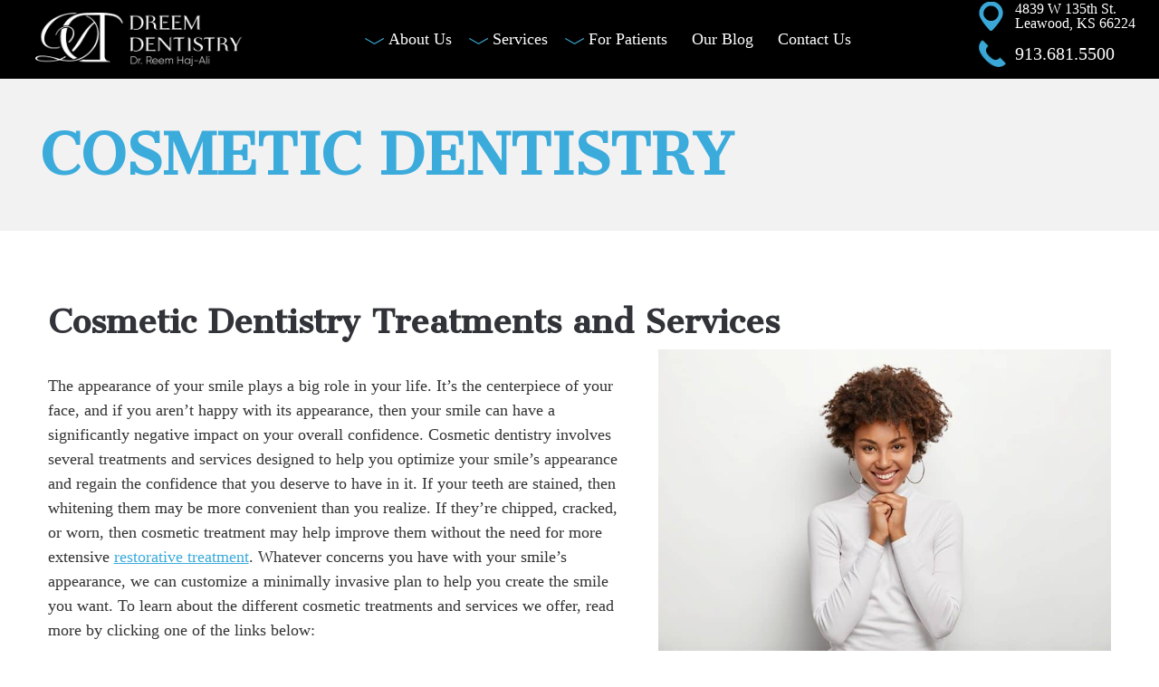

--- FILE ---
content_type: text/html; charset=UTF-8
request_url: https://dreemdentistry.com/cosmetic-dentistry/
body_size: 57575
content:
<!doctype html> <!--[if lt IE 7]><html dir="ltr" lang="en-US" prefix="og: https://ogp.me/ns#" class="no-js lt-ie9 lt-ie8 lt-ie7"><![endif]--> <!--[if (IE 7)&!(IEMobile)]><html dir="ltr" lang="en-US" prefix="og: https://ogp.me/ns#" class="no-js lt-ie9 lt-ie8"><![endif]--> <!--[if (IE 8)&!(IEMobile)]><html dir="ltr" lang="en-US" prefix="og: https://ogp.me/ns#" class="no-js lt-ie9"><![endif]--> <!--[if gt IE 8]><!--><html dir="ltr" lang="en-US" prefix="og: https://ogp.me/ns#" class="no-js"><!--<![endif]--><head><meta charset="utf-8"><meta name="google-site-verification" content="r4znRPFlVZAFExr3dg5A-dvlVk4kXYhCoRmGVLPa5cM" /> <script type="text/javascript">var _userway_config = {
	account: 'OPM5fFmRDZ'
	};</script> <script type="text/javascript">var RW_Config = {
            id: '68e5fde6-286c-47db-9b4e-5b673cd5602e',
            healthgrades: 'false',
            host: 'https://s1.revenuewell.com',
            ra_header_color: '#333',
            ra_header_off: 0,
            ra_bold_text_color: '#333',
            ra_text_color: '#333',
            ra_font_family: 'Arial',
            ra_bg: 'transparent'
        };

        if(typeof RW_Config_List === 'undefined' || RW_Config_List == null || !Array.isArray(RW_Config_List))
        {
       RW_Config_List = new Array();
        }
        RW_Config_List.push(RW_Config);</script> <script src="https://s1.revenuewell.com/scripts/js-api.js" type="text/javascript"></script> <script type="text/javascript" src="https://cdn.userway.org/widget.js"></script> <meta http-equiv="X-UA-Compatible" content="IE=edge"><meta name="HandheldFriendly" content="True"><meta name="MobileOptimized" content="320"><meta name="viewport" content="width=device-width, initial-scale=1"/><link href="https://fonts.googleapis.com/css?family=Cantata+One&display=swap" rel="stylesheet"><link rel="apple-touch-icon" href="https://dreemdentistry.com/wp-content/themes/haj-ali/library/images/apple-touch-icon.png"><link rel="icon" href="https://dreemdentistry.com/wp-content/themes/haj-ali/favicon.png"> <!--[if IE]><link rel="shortcut icon" href="https://dreemdentistry.com/wp-content/themes/haj-ali/favicon.ico"> <![endif]--><meta name="msapplication-TileColor" content="#f01d4f"><meta name="msapplication-TileImage" content="https://dreemdentistry.com/wp-content/themes/haj-ali/library/images/win8-tile-icon.png"><meta name="theme-color" content="#121212"><link rel="pingback" href="https://dreemdentistry.com/xmlrpc.php"><link media="all" href="https://dreemdentistry.com/wp-content/cache/autoptimize/css/autoptimize_f269d928680fe56091138623e0143fca.css" rel="stylesheet"><title>Cosmetic Dentistry Services | Leawood, KS</title><meta name="description" content="If you’d like to learn which cosmetic dentistry treatment can improve your smile, call Dreem Dentistry in Leawood, KS, today at 913-681-5500." /><meta name="robots" content="max-image-preview:large" /><link rel="canonical" href="https://dreemdentistry.com/cosmetic-dentistry/" /><meta name="generator" content="All in One SEO (AIOSEO) 4.9.3" /><meta property="og:locale" content="en_US" /><meta property="og:site_name" content="Dreem Dentistry" /><meta property="og:type" content="article" /><meta property="og:title" content="Cosmetic Dentistry Services | Leawood, KS" /><meta property="og:description" content="If you’d like to learn which cosmetic dentistry treatment can improve your smile, call Dreem Dentistry in Leawood, KS, today at 913-681-5500." /><meta property="og:url" content="https://dreemdentistry.com/cosmetic-dentistry/" /><meta property="og:image" content="https://dreemdentistry.com/wp-content/uploads/2019/10/AdobeStock_291193321-300x200.jpeg" /><meta property="og:image:secure_url" content="https://dreemdentistry.com/wp-content/uploads/2019/10/AdobeStock_291193321-300x200.jpeg" /><meta property="article:published_time" content="2019-10-11T15:29:29+00:00" /><meta property="article:modified_time" content="2019-11-15T18:54:35+00:00" /><meta name="twitter:card" content="summary" /><meta name="twitter:title" content="Cosmetic Dentistry Services | Leawood, KS" /><meta name="twitter:description" content="If you’d like to learn which cosmetic dentistry treatment can improve your smile, call Dreem Dentistry in Leawood, KS, today at 913-681-5500." /><meta name="twitter:image" content="https://dreemdentistry.com/wp-content/uploads/2019/10/AdobeStock_291193321-300x200.jpeg" /> <script type="application/ld+json" class="aioseo-schema">{"@context":"https:\/\/schema.org","@graph":[{"@type":"BreadcrumbList","@id":"https:\/\/dreemdentistry.com\/cosmetic-dentistry\/#breadcrumblist","itemListElement":[{"@type":"ListItem","@id":"https:\/\/dreemdentistry.com#listItem","position":1,"name":"Home","item":"https:\/\/dreemdentistry.com","nextItem":{"@type":"ListItem","@id":"https:\/\/dreemdentistry.com\/cosmetic-dentistry\/#listItem","name":"Cosmetic Dentistry"}},{"@type":"ListItem","@id":"https:\/\/dreemdentistry.com\/cosmetic-dentistry\/#listItem","position":2,"name":"Cosmetic Dentistry","previousItem":{"@type":"ListItem","@id":"https:\/\/dreemdentistry.com#listItem","name":"Home"}}]},{"@type":"Organization","@id":"https:\/\/dreemdentistry.com\/#organization","name":"Dreem Dentistry","description":"Cityname, ST","url":"https:\/\/dreemdentistry.com\/"},{"@type":"WebPage","@id":"https:\/\/dreemdentistry.com\/cosmetic-dentistry\/#webpage","url":"https:\/\/dreemdentistry.com\/cosmetic-dentistry\/","name":"Cosmetic Dentistry Services | Leawood, KS","description":"If you\u2019d like to learn which cosmetic dentistry treatment can improve your smile, call Dreem Dentistry in Leawood, KS, today at 913-681-5500.","inLanguage":"en-US","isPartOf":{"@id":"https:\/\/dreemdentistry.com\/#website"},"breadcrumb":{"@id":"https:\/\/dreemdentistry.com\/cosmetic-dentistry\/#breadcrumblist"},"datePublished":"2019-10-11T15:29:29-05:00","dateModified":"2019-11-15T18:54:35-06:00"},{"@type":"WebSite","@id":"https:\/\/dreemdentistry.com\/#website","url":"https:\/\/dreemdentistry.com\/","name":"Dreem Dentistry","description":"Cityname, ST","inLanguage":"en-US","publisher":{"@id":"https:\/\/dreemdentistry.com\/#organization"}}]}</script> <meta property="og:title" content="Cosmetic Dentistry"/><meta property="og:description" content=""/><meta property="og:url" content="/cosmetic-dentistry/"/><meta property="og:image" content="https://dreemdentistry.com/wp-content/uploads/2019/10/AdobeStock_291193321-300x200.jpeg"/><meta property="og:image:width" content="300" /><meta property="og:image:height" content="200" /><meta property="og:image:type" content="image/jpeg" /><meta property="og:type" content="article"/><meta property="og:article:published_time" content="2019-10-11 15:29:29"/><meta property="og:article:modified_time" content="2019-11-15 18:54:35"/><meta name="twitter:card" content="summary"><meta name="twitter:title" content="Cosmetic Dentistry"/><meta name="twitter:description" content=""/><meta name="twitter:image" content="https://dreemdentistry.com/wp-content/uploads/2019/10/AdobeStock_291193321-300x200.jpeg"/><meta name="author" content="Dr. Haj-Ali"/><link rel="alternate" type="application/rss+xml" title="Dreem Dentistry &raquo; Feed" href="https://dreemdentistry.com/feed/" /><link rel="alternate" type="application/rss+xml" title="Dreem Dentistry &raquo; Comments Feed" href="https://dreemdentistry.com/comments/feed/" /> <script type="text/javascript">window._wpemojiSettings = {"baseUrl":"https:\/\/s.w.org\/images\/core\/emoji\/16.0.1\/72x72\/","ext":".png","svgUrl":"https:\/\/s.w.org\/images\/core\/emoji\/16.0.1\/svg\/","svgExt":".svg","source":{"concatemoji":"https:\/\/dreemdentistry.com\/wp-includes\/js\/wp-emoji-release.min.js"}};
/*! This file is auto-generated */
!function(s,n){var o,i,e;function c(e){try{var t={supportTests:e,timestamp:(new Date).valueOf()};sessionStorage.setItem(o,JSON.stringify(t))}catch(e){}}function p(e,t,n){e.clearRect(0,0,e.canvas.width,e.canvas.height),e.fillText(t,0,0);var t=new Uint32Array(e.getImageData(0,0,e.canvas.width,e.canvas.height).data),a=(e.clearRect(0,0,e.canvas.width,e.canvas.height),e.fillText(n,0,0),new Uint32Array(e.getImageData(0,0,e.canvas.width,e.canvas.height).data));return t.every(function(e,t){return e===a[t]})}function u(e,t){e.clearRect(0,0,e.canvas.width,e.canvas.height),e.fillText(t,0,0);for(var n=e.getImageData(16,16,1,1),a=0;a<n.data.length;a++)if(0!==n.data[a])return!1;return!0}function f(e,t,n,a){switch(t){case"flag":return n(e,"\ud83c\udff3\ufe0f\u200d\u26a7\ufe0f","\ud83c\udff3\ufe0f\u200b\u26a7\ufe0f")?!1:!n(e,"\ud83c\udde8\ud83c\uddf6","\ud83c\udde8\u200b\ud83c\uddf6")&&!n(e,"\ud83c\udff4\udb40\udc67\udb40\udc62\udb40\udc65\udb40\udc6e\udb40\udc67\udb40\udc7f","\ud83c\udff4\u200b\udb40\udc67\u200b\udb40\udc62\u200b\udb40\udc65\u200b\udb40\udc6e\u200b\udb40\udc67\u200b\udb40\udc7f");case"emoji":return!a(e,"\ud83e\udedf")}return!1}function g(e,t,n,a){var r="undefined"!=typeof WorkerGlobalScope&&self instanceof WorkerGlobalScope?new OffscreenCanvas(300,150):s.createElement("canvas"),o=r.getContext("2d",{willReadFrequently:!0}),i=(o.textBaseline="top",o.font="600 32px Arial",{});return e.forEach(function(e){i[e]=t(o,e,n,a)}),i}function t(e){var t=s.createElement("script");t.src=e,t.defer=!0,s.head.appendChild(t)}"undefined"!=typeof Promise&&(o="wpEmojiSettingsSupports",i=["flag","emoji"],n.supports={everything:!0,everythingExceptFlag:!0},e=new Promise(function(e){s.addEventListener("DOMContentLoaded",e,{once:!0})}),new Promise(function(t){var n=function(){try{var e=JSON.parse(sessionStorage.getItem(o));if("object"==typeof e&&"number"==typeof e.timestamp&&(new Date).valueOf()<e.timestamp+604800&&"object"==typeof e.supportTests)return e.supportTests}catch(e){}return null}();if(!n){if("undefined"!=typeof Worker&&"undefined"!=typeof OffscreenCanvas&&"undefined"!=typeof URL&&URL.createObjectURL&&"undefined"!=typeof Blob)try{var e="postMessage("+g.toString()+"("+[JSON.stringify(i),f.toString(),p.toString(),u.toString()].join(",")+"));",a=new Blob([e],{type:"text/javascript"}),r=new Worker(URL.createObjectURL(a),{name:"wpTestEmojiSupports"});return void(r.onmessage=function(e){c(n=e.data),r.terminate(),t(n)})}catch(e){}c(n=g(i,f,p,u))}t(n)}).then(function(e){for(var t in e)n.supports[t]=e[t],n.supports.everything=n.supports.everything&&n.supports[t],"flag"!==t&&(n.supports.everythingExceptFlag=n.supports.everythingExceptFlag&&n.supports[t]);n.supports.everythingExceptFlag=n.supports.everythingExceptFlag&&!n.supports.flag,n.DOMReady=!1,n.readyCallback=function(){n.DOMReady=!0}}).then(function(){return e}).then(function(){var e;n.supports.everything||(n.readyCallback(),(e=n.source||{}).concatemoji?t(e.concatemoji):e.wpemoji&&e.twemoji&&(t(e.twemoji),t(e.wpemoji)))}))}((window,document),window._wpemojiSettings);</script> <!--[if lt IE 9]><link rel='stylesheet' id='bones-ie-only-css' href='https://dreemdentistry.com/wp-content/themes/haj-ali/library/css/ie.css' type='text/css' media='all' /> <![endif]--> <script type="text/javascript" src="https://dreemdentistry.com/wp-includes/js/jquery/jquery.min.js" id="jquery-core-js"></script> <script type="text/javascript" src="https://dreemdentistry.com/wp-includes/js/jquery/jquery-migrate.min.js" id="jquery-migrate-js"></script> <script type="text/javascript" id="foobox-free-min-js-before">/* Run FooBox FREE (v2.7.41) */
var FOOBOX = window.FOOBOX = {
	ready: true,
	disableOthers: false,
	o: {wordpress: { enabled: true }, countMessage:'image %index of %total', captions: { dataTitle: ["captionTitle","title"], dataDesc: ["captionDesc","description"] }, rel: '', excludes:'.fbx-link,.nofoobox,.nolightbox,a[href*="pinterest.com/pin/create/button/"]', affiliate : { enabled: false }},
	selectors: [
		".gallery", ".wp-block-gallery", ".wp-caption", ".wp-block-image", "a:has(img[class*=wp-image-])", ".foobox"
	],
	pre: function( $ ){
		// Custom JavaScript (Pre)
		
	},
	post: function( $ ){
		// Custom JavaScript (Post)
		
		// Custom Captions Code
		
	},
	custom: function( $ ){
		// Custom Extra JS
		
	}
};</script> <script type="text/javascript" src="https://dreemdentistry.com/wp-content/plugins/foobox-image-lightbox/free/js/foobox.free.min.js" id="foobox-free-min-js"></script> <script type="text/javascript" src="https://dreemdentistry.com/wp-content/themes/haj-ali/library/js/libs/modernizr.custom.min.js" id="bones-modernizr-js"></script> <link rel="https://api.w.org/" href="https://dreemdentistry.com/wp-json/" /><link rel="alternate" title="JSON" type="application/json" href="https://dreemdentistry.com/wp-json/wp/v2/pages/97" /><link rel='shortlink' href='https://dreemdentistry.com/?p=97' /><link rel="alternate" title="oEmbed (JSON)" type="application/json+oembed" href="https://dreemdentistry.com/wp-json/oembed/1.0/embed?url=https%3A%2F%2Fdreemdentistry.com%2Fcosmetic-dentistry%2F" /><link rel="alternate" title="oEmbed (XML)" type="text/xml+oembed" href="https://dreemdentistry.com/wp-json/oembed/1.0/embed?url=https%3A%2F%2Fdreemdentistry.com%2Fcosmetic-dentistry%2F&#038;format=xml" />  <script async src="https://www.googletagmanager.com/gtag/js?id=UA-153486066-1"></script> <script>window.dataLayer = window.dataLayer || [];
		  function gtag(){dataLayer.push(arguments);}
		  gtag('js', new Date());

		  gtag('config', 'UA-153486066-1');</script> <link rel="stylesheet" href="https://use.fontawesome.com/releases/v5.2.0/css/all.css" integrity="sha384-hWVjflwFxL6sNzntih27bfxkr27PmbbK/iSvJ+a4+0owXq79v+lsFkW54bOGbiDQ" crossorigin="anonymous"><link href="https://fonts.googleapis.com/css?family=Open+Sans:400,400i,700&display=swap" rel="stylesheet"></head><body data-rsssl=1 class="wp-singular page-template-default page page-id-97 wp-theme-haj-ali metaslider-plugin" itemscope itemtype="http://schema.org/WebPage"><div id="container"
 class="int-page"><header class="header cf" role="banner" itemscope itemtype="http://schema.org/WPHeader"><section id="mobile-topbar" class="d-hide cf"><div id="showNav" class="mt-icon"> <noscript><img src="https://dreemdentistry.com/wp-content/themes/haj-ali/library/images/bars.png" alt="Open Menu" /></noscript><img class="lazyload" src='data:image/svg+xml,%3Csvg%20xmlns=%22http://www.w3.org/2000/svg%22%20viewBox=%220%200%20210%20140%22%3E%3C/svg%3E' data-src="https://dreemdentistry.com/wp-content/themes/haj-ali/library/images/bars.png" alt="Open Menu" /></div><div id="mt-phone" class="mt-icon"> <a href="tel:913.681.5500"><noscript><img src="https://dreemdentistry.com/wp-content/themes/haj-ali/library/images/phone.png" alt="Call Us" /></noscript><img class="lazyload" src='data:image/svg+xml,%3Csvg%20xmlns=%22http://www.w3.org/2000/svg%22%20viewBox=%220%200%20210%20140%22%3E%3C/svg%3E' data-src="https://dreemdentistry.com/wp-content/themes/haj-ali/library/images/phone.png" alt="Call Us" /></a></div><div id="mt-map" class="mt-icon"> <a href="#" target="_blank"><noscript><img src="https://dreemdentistry.com/wp-content/themes/haj-ali/library/images/map.png" alt="Find Us" /></noscript><img class="lazyload" src='data:image/svg+xml,%3Csvg%20xmlns=%22http://www.w3.org/2000/svg%22%20viewBox=%220%200%20210%20140%22%3E%3C/svg%3E' data-src="https://dreemdentistry.com/wp-content/themes/haj-ali/library/images/map.png" alt="Find Us" /></a></div><div id="mobile-menu"><nav role="navigation" itemscope itemtype="http://schema.org/SiteNavigationElement"><ul id="menu-main" class="nav top-nav cf"><li id="menu-item-117" class="menu-item menu-item-type-post_type menu-item-object-page menu-item-has-children menu-item-117"><a href="https://dreemdentistry.com/about-us/">About Us</a><ul class="sub-menu"><li id="menu-item-315" class="menu-item menu-item-type-post_type menu-item-object-page menu-item-315"><a href="https://dreemdentistry.com/meet-the-doctor/">Meet the Doctor</a></li><li id="menu-item-382" class="menu-item menu-item-type-post_type menu-item-object-page menu-item-382"><a href="https://dreemdentistry.com/our-mission/">Our Mission</a></li><li id="menu-item-468" class="menu-item menu-item-type-post_type menu-item-object-page menu-item-468"><a href="https://dreemdentistry.com/read-our-reviews/">Read Our Reviews</a></li><li id="menu-item-2832" class="menu-item menu-item-type-post_type menu-item-object-page menu-item-2832"><a href="https://dreemdentistry.com/before-and-after-photos/">Before and After Photos</a></li></ul></li><li id="menu-item-139" class="menu-item menu-item-type-post_type menu-item-object-page current-menu-ancestor current-menu-parent current_page_parent current_page_ancestor menu-item-has-children menu-item-139"><a href="https://dreemdentistry.com/services/">Services</a><ul class="sub-menu"><li id="menu-item-279" class="menu-item menu-item-type-post_type menu-item-object-page menu-item-has-children menu-item-279"><a href="https://dreemdentistry.com/restorative-dentistry/">Restorative Dentistry</a><ul class="sub-menu"><li id="menu-item-125" class="menu-item menu-item-type-post_type menu-item-object-page menu-item-125"><a href="https://dreemdentistry.com/dental-crowns/">Dental Crowns</a></li><li id="menu-item-124" class="menu-item menu-item-type-post_type menu-item-object-page menu-item-124"><a href="https://dreemdentistry.com/dental-bridges/">Dental Bridges</a></li><li id="menu-item-118" class="menu-item menu-item-type-post_type menu-item-object-page menu-item-118"><a href="https://dreemdentistry.com/bonding-contouring/">Bonding &amp; Contouring</a></li><li id="menu-item-126" class="menu-item menu-item-type-post_type menu-item-object-page menu-item-126"><a href="https://dreemdentistry.com/dental-implants/">Dental Implants</a></li><li id="menu-item-278" class="menu-item menu-item-type-post_type menu-item-object-page menu-item-278"><a href="https://dreemdentistry.com/implant-retained-dentures/">Implant-Retained Dentures</a></li></ul></li><li id="menu-item-123" class="menu-item menu-item-type-post_type menu-item-object-page current-menu-item page_item page-item-97 current_page_item menu-item-has-children menu-item-123"><a href="https://dreemdentistry.com/cosmetic-dentistry/" aria-current="page">Cosmetic Dentistry</a><ul class="sub-menu"><li id="menu-item-134" class="menu-item menu-item-type-post_type menu-item-object-page menu-item-134"><a href="https://dreemdentistry.com/porcelain-veneers/">Porcelain Veneers</a></li><li id="menu-item-140" class="menu-item menu-item-type-post_type menu-item-object-page menu-item-140"><a href="https://dreemdentistry.com/teeth-whitening/">Teeth-Whitening</a></li><li id="menu-item-129" class="menu-item menu-item-type-post_type menu-item-object-page menu-item-129"><a href="https://dreemdentistry.com/invisalign-aligners/">Invisalign® Aligners</a></li><li id="menu-item-349" class="menu-item menu-item-type-post_type menu-item-object-page menu-item-349"><a href="https://dreemdentistry.com/tooth-jewelry/">Tooth Jewelry</a></li></ul></li><li id="menu-item-128" class="menu-item menu-item-type-post_type menu-item-object-page menu-item-has-children menu-item-128"><a href="https://dreemdentistry.com/family-dentistry/">Family Dentistry</a><ul class="sub-menu"><li id="menu-item-120" class="menu-item menu-item-type-post_type menu-item-object-page menu-item-120"><a href="https://dreemdentistry.com/checkups-cleanings/">Checkups &amp; Cleanings</a></li><li id="menu-item-239" class="menu-item menu-item-type-post_type menu-item-object-page menu-item-239"><a href="https://dreemdentistry.com/oral-cancer-screening/">Oral Cancer Screening</a></li><li id="menu-item-138" class="menu-item menu-item-type-post_type menu-item-object-page menu-item-138"><a href="https://dreemdentistry.com/scaling-root-planing/">Scaling &amp; Root Planing</a></li><li id="menu-item-119" class="menu-item menu-item-type-post_type menu-item-object-page menu-item-119"><a href="https://dreemdentistry.com/bruxism-tmj-treatment/">Bruxism &amp; TMJ Treatment</a></li><li id="menu-item-121" class="menu-item menu-item-type-post_type menu-item-object-page menu-item-121"><a href="https://dreemdentistry.com/childrens-dentistry/">Children’s Dentistry</a></li><li id="menu-item-137" class="menu-item menu-item-type-post_type menu-item-object-page menu-item-137"><a href="https://dreemdentistry.com/root-canal-treatment/">Root Canal Treatment</a></li><li id="menu-item-141" class="menu-item menu-item-type-post_type menu-item-object-page menu-item-141"><a href="https://dreemdentistry.com/tooth-extraction/">Tooth Extraction</a></li><li id="menu-item-142" class="menu-item menu-item-type-post_type menu-item-object-page menu-item-142"><a href="https://dreemdentistry.com/tooth-fillings/">Dental Fillings</a></li></ul></li><li id="menu-item-272" class="menu-item menu-item-type-post_type menu-item-object-page menu-item-has-children menu-item-272"><a href="https://dreemdentistry.com/sedation-dentistry/">Sedation Dentistry</a><ul class="sub-menu"><li id="menu-item-270" class="menu-item menu-item-type-post_type menu-item-object-page menu-item-270"><a href="https://dreemdentistry.com/oral-sedation/">Oral Sedation</a></li><li id="menu-item-271" class="menu-item menu-item-type-post_type menu-item-object-page menu-item-271"><a href="https://dreemdentistry.com/nitrous-oxide-sedation/">Nitrous Oxide Sedation</a></li></ul></li><li id="menu-item-346" class="menu-item menu-item-type-post_type menu-item-object-page menu-item-346"><a href="https://dreemdentistry.com/emergency-dentistry/">Emergency Dentistry</a></li><li id="menu-item-276" class="menu-item menu-item-type-post_type menu-item-object-page menu-item-has-children menu-item-276"><a href="https://dreemdentistry.com/our-technology/">Our Technology</a><ul class="sub-menu"><li id="menu-item-275" class="menu-item menu-item-type-post_type menu-item-object-page menu-item-275"><a href="https://dreemdentistry.com/3d-cone-beam-imaging/">3D Cone Beam Imaging</a></li><li id="menu-item-274" class="menu-item menu-item-type-post_type menu-item-object-page menu-item-274"><a href="https://dreemdentistry.com/digital-x-rays/">Digital X-Rays</a></li><li id="menu-item-273" class="menu-item menu-item-type-post_type menu-item-object-page menu-item-273"><a href="https://dreemdentistry.com/intraoral-camera/">Intraoral Camera</a></li></ul></li></ul></li><li id="menu-item-127" class="menu-item menu-item-type-post_type menu-item-object-page menu-item-has-children menu-item-127"><a href="https://dreemdentistry.com/for-patients/">For Patients</a><ul class="sub-menu"><li id="menu-item-282" class="menu-item menu-item-type-post_type menu-item-object-page menu-item-282"><a href="https://dreemdentistry.com/privacy-policy/">Privacy Policy</a></li><li id="menu-item-1049" class="menu-item menu-item-type-post_type menu-item-object-page menu-item-1049"><a href="https://dreemdentistry.com/loyalty-referral-program/">Loyalty Referral Program</a></li><li id="menu-item-269" class="menu-item menu-item-type-post_type menu-item-object-page menu-item-269"><a href="https://dreemdentistry.com/why-choose-us/">Why Choose Us</a></li><li id="menu-item-132" class="menu-item menu-item-type-post_type menu-item-object-page menu-item-132"><a href="https://dreemdentistry.com/patient-forms/">Patient Forms</a></li><li id="menu-item-281" class="menu-item menu-item-type-post_type menu-item-object-page menu-item-281"><a href="https://dreemdentistry.com/insurance-financing/">Insurance &#038; Financing</a></li></ul></li><li id="menu-item-130" class="menu-item menu-item-type-post_type menu-item-object-page menu-item-130"><a href="https://dreemdentistry.com/our-blog/">Our Blog</a></li><li id="menu-item-122" class="menu-item menu-item-type-post_type menu-item-object-page menu-item-122"><a href="https://dreemdentistry.com/contact-us/">Contact Us</a></li></ul></nav></div></section><div id="inner-header" class="max-wrap cf"><section id="logo" itemscope itemtype="http://schema.org/Organization"> <a href="https://dreemdentistry.com" rel="nofollow"><noscript><img src="https://dreemdentistry.com/wp-content/themes/haj-ali/library/images/logo.png" alt="Dreem Dentistry" /></noscript><img class="lazyload" src='data:image/svg+xml,%3Csvg%20xmlns=%22http://www.w3.org/2000/svg%22%20viewBox=%220%200%20210%20140%22%3E%3C/svg%3E' data-src="https://dreemdentistry.com/wp-content/themes/haj-ali/library/images/logo.png" alt="Dreem Dentistry" /></a></section><section class="desk-nav m-hide t-hide"><nav role="navigation" itemscope itemtype="http://schema.org/SiteNavigationElement"><ul id="menu-main-1" class="nav top-nav topnav cf"><li class="menu-item menu-item-type-post_type menu-item-object-page menu-item-has-children menu-item-117"><a href="https://dreemdentistry.com/about-us/">About Us</a><ul class="sub-menu"><li class="menu-item menu-item-type-post_type menu-item-object-page menu-item-315"><a href="https://dreemdentistry.com/meet-the-doctor/">Meet the Doctor</a></li><li class="menu-item menu-item-type-post_type menu-item-object-page menu-item-382"><a href="https://dreemdentistry.com/our-mission/">Our Mission</a></li><li class="menu-item menu-item-type-post_type menu-item-object-page menu-item-468"><a href="https://dreemdentistry.com/read-our-reviews/">Read Our Reviews</a></li><li class="menu-item menu-item-type-post_type menu-item-object-page menu-item-2832"><a href="https://dreemdentistry.com/before-and-after-photos/">Before and After Photos</a></li></ul></li><li class="menu-item menu-item-type-post_type menu-item-object-page current-menu-ancestor current-menu-parent current_page_parent current_page_ancestor menu-item-has-children menu-item-139"><a href="https://dreemdentistry.com/services/">Services</a><ul class="sub-menu"><li class="menu-item menu-item-type-post_type menu-item-object-page menu-item-has-children menu-item-279"><a href="https://dreemdentistry.com/restorative-dentistry/">Restorative Dentistry</a><ul class="sub-menu"><li class="menu-item menu-item-type-post_type menu-item-object-page menu-item-125"><a href="https://dreemdentistry.com/dental-crowns/">Dental Crowns</a></li><li class="menu-item menu-item-type-post_type menu-item-object-page menu-item-124"><a href="https://dreemdentistry.com/dental-bridges/">Dental Bridges</a></li><li class="menu-item menu-item-type-post_type menu-item-object-page menu-item-118"><a href="https://dreemdentistry.com/bonding-contouring/">Bonding &amp; Contouring</a></li><li class="menu-item menu-item-type-post_type menu-item-object-page menu-item-126"><a href="https://dreemdentistry.com/dental-implants/">Dental Implants</a></li><li class="menu-item menu-item-type-post_type menu-item-object-page menu-item-278"><a href="https://dreemdentistry.com/implant-retained-dentures/">Implant-Retained Dentures</a></li></ul></li><li class="menu-item menu-item-type-post_type menu-item-object-page current-menu-item page_item page-item-97 current_page_item menu-item-has-children menu-item-123"><a href="https://dreemdentistry.com/cosmetic-dentistry/" aria-current="page">Cosmetic Dentistry</a><ul class="sub-menu"><li class="menu-item menu-item-type-post_type menu-item-object-page menu-item-134"><a href="https://dreemdentistry.com/porcelain-veneers/">Porcelain Veneers</a></li><li class="menu-item menu-item-type-post_type menu-item-object-page menu-item-140"><a href="https://dreemdentistry.com/teeth-whitening/">Teeth-Whitening</a></li><li class="menu-item menu-item-type-post_type menu-item-object-page menu-item-129"><a href="https://dreemdentistry.com/invisalign-aligners/">Invisalign® Aligners</a></li><li class="menu-item menu-item-type-post_type menu-item-object-page menu-item-349"><a href="https://dreemdentistry.com/tooth-jewelry/">Tooth Jewelry</a></li></ul></li><li class="menu-item menu-item-type-post_type menu-item-object-page menu-item-has-children menu-item-128"><a href="https://dreemdentistry.com/family-dentistry/">Family Dentistry</a><ul class="sub-menu"><li class="menu-item menu-item-type-post_type menu-item-object-page menu-item-120"><a href="https://dreemdentistry.com/checkups-cleanings/">Checkups &amp; Cleanings</a></li><li class="menu-item menu-item-type-post_type menu-item-object-page menu-item-239"><a href="https://dreemdentistry.com/oral-cancer-screening/">Oral Cancer Screening</a></li><li class="menu-item menu-item-type-post_type menu-item-object-page menu-item-138"><a href="https://dreemdentistry.com/scaling-root-planing/">Scaling &amp; Root Planing</a></li><li class="menu-item menu-item-type-post_type menu-item-object-page menu-item-119"><a href="https://dreemdentistry.com/bruxism-tmj-treatment/">Bruxism &amp; TMJ Treatment</a></li><li class="menu-item menu-item-type-post_type menu-item-object-page menu-item-121"><a href="https://dreemdentistry.com/childrens-dentistry/">Children’s Dentistry</a></li><li class="menu-item menu-item-type-post_type menu-item-object-page menu-item-137"><a href="https://dreemdentistry.com/root-canal-treatment/">Root Canal Treatment</a></li><li class="menu-item menu-item-type-post_type menu-item-object-page menu-item-141"><a href="https://dreemdentistry.com/tooth-extraction/">Tooth Extraction</a></li><li class="menu-item menu-item-type-post_type menu-item-object-page menu-item-142"><a href="https://dreemdentistry.com/tooth-fillings/">Dental Fillings</a></li></ul></li><li class="menu-item menu-item-type-post_type menu-item-object-page menu-item-has-children menu-item-272"><a href="https://dreemdentistry.com/sedation-dentistry/">Sedation Dentistry</a><ul class="sub-menu"><li class="menu-item menu-item-type-post_type menu-item-object-page menu-item-270"><a href="https://dreemdentistry.com/oral-sedation/">Oral Sedation</a></li><li class="menu-item menu-item-type-post_type menu-item-object-page menu-item-271"><a href="https://dreemdentistry.com/nitrous-oxide-sedation/">Nitrous Oxide Sedation</a></li></ul></li><li class="menu-item menu-item-type-post_type menu-item-object-page menu-item-346"><a href="https://dreemdentistry.com/emergency-dentistry/">Emergency Dentistry</a></li><li class="menu-item menu-item-type-post_type menu-item-object-page menu-item-has-children menu-item-276"><a href="https://dreemdentistry.com/our-technology/">Our Technology</a><ul class="sub-menu"><li class="menu-item menu-item-type-post_type menu-item-object-page menu-item-275"><a href="https://dreemdentistry.com/3d-cone-beam-imaging/">3D Cone Beam Imaging</a></li><li class="menu-item menu-item-type-post_type menu-item-object-page menu-item-274"><a href="https://dreemdentistry.com/digital-x-rays/">Digital X-Rays</a></li><li class="menu-item menu-item-type-post_type menu-item-object-page menu-item-273"><a href="https://dreemdentistry.com/intraoral-camera/">Intraoral Camera</a></li></ul></li></ul></li><li class="menu-item menu-item-type-post_type menu-item-object-page menu-item-has-children menu-item-127"><a href="https://dreemdentistry.com/for-patients/">For Patients</a><ul class="sub-menu"><li class="menu-item menu-item-type-post_type menu-item-object-page menu-item-282"><a href="https://dreemdentistry.com/privacy-policy/">Privacy Policy</a></li><li class="menu-item menu-item-type-post_type menu-item-object-page menu-item-1049"><a href="https://dreemdentistry.com/loyalty-referral-program/">Loyalty Referral Program</a></li><li class="menu-item menu-item-type-post_type menu-item-object-page menu-item-269"><a href="https://dreemdentistry.com/why-choose-us/">Why Choose Us</a></li><li class="menu-item menu-item-type-post_type menu-item-object-page menu-item-132"><a href="https://dreemdentistry.com/patient-forms/">Patient Forms</a></li><li class="menu-item menu-item-type-post_type menu-item-object-page menu-item-281"><a href="https://dreemdentistry.com/insurance-financing/">Insurance &#038; Financing</a></li></ul></li><li class="menu-item menu-item-type-post_type menu-item-object-page menu-item-130"><a href="https://dreemdentistry.com/our-blog/">Our Blog</a></li><li class="menu-item menu-item-type-post_type menu-item-object-page menu-item-122"><a href="https://dreemdentistry.com/contact-us/">Contact Us</a></li></ul></nav></section><section id="desk-addr" class="t-hide m-hide cf"><div id="da-addr"> 4839 W 135th St. <br/>Leawood, KS 66224</div><div id="da-phone"> 913.681.5500</div></section></div></header><section id="int-header"><div class="big-wrap cf"><h1 class="page-title" itemprop="headline">Cosmetic Dentistry</h1></div></section><div id="content"><div id="inner-content" class="big-wrap cf"><main id="main" role="main" itemscope itemprop="mainContentOfPage" itemtype="http://schema.org/Blog"><article id="post-97" class="cf post-97 page type-page status-publish hentry" role="article" itemscope itemtype="http://schema.org/BlogPosting"><section class="entry-content cf" itemprop="articleBody"><h2>Cosmetic Dentistry Treatments and Services</h2><p><img fetchpriority="high" decoding="async" class="alignright wp-image-181" src="https://dreemdentistry.com/wp-content/uploads/2019/10/AdobeStock_291193321-300x200.jpeg" alt="" width="500" height="334" srcset="https://dreemdentistry.com/wp-content/uploads/2019/10/AdobeStock_291193321-300x200.jpeg 300w, https://dreemdentistry.com/wp-content/uploads/2019/10/AdobeStock_291193321-768x512.jpeg 768w, https://dreemdentistry.com/wp-content/uploads/2019/10/AdobeStock_291193321.jpeg 1000w" sizes="(max-width: 500px) 100vw, 500px" /><br /> The appearance of your smile plays a big role in your life. It’s the centerpiece of your face, and if you aren’t happy with its appearance, then your smile can have a significantly negative impact on your overall confidence. Cosmetic dentistry involves several treatments and services designed to help you optimize your smile’s appearance and regain the confidence that you deserve to have in it. If your teeth are stained, then whitening them may be more convenient than you realize. If they’re chipped, cracked, or worn, then cosmetic treatment may help improve them without the need for more extensive <a href="https://dreemdentistry.com/restorative-dentistry/">restorative treatment</a>. Whatever concerns you have with your smile’s appearance, we can customize a minimally invasive plan to help you create the smile you want. To learn about the different cosmetic treatments and services we offer, read more by clicking one of the links below:</p><ul><li><a href="https://dreemdentistry.com/porcelain-veneers/">Porcelain Veneers</a></li><li><a href="https://dreemdentistry.com/teeth-whitening/">Teeth-Whitening</a></li><li><a href="https://dreemdentistry.com/invisalign-aligners/">Invisalign® Aligners</a></li><li><a href="https://dreemdentistry.com/tooth-jewelry/">Tooth Jewelry &#8211; Twinkles</a></li></ul><h2>Schedule a cosmetic dentistry consultation with us</h2><p>Custom-designed cosmetic dentistry can help you enjoy the beautiful smile you deserve, often with more minimally invasive treatment than you expect. To <a href="https://dreemdentistry.com/contact-us/">schedule a consultation</a> with us, call Dreem Dentistry in Leawood, KS, today at 913-681-5500. We also serve patients who live in Overland Park, South KC, South OP, Martin City, MO, and all surrounding communities.</p></section></article></main></div></div><section id="footer-contact"><div class="lazyload" id="fc-img" data-bg="https://dreemdentistry.com/wp-content/uploads/2019/10/footer-img.jpg" style="background-image: url(data:image/svg+xml,%3Csvg%20xmlns=%22http://www.w3.org/2000/svg%22%20viewBox=%220%200%20500%20300%22%3E%3C/svg%3E);"><div class="overlay"></div><div id="fci-inner"><h2>Make Your Appointment at Dreem Dentistry</h2><p>Do you have a question about one of our services, or would you like to schedule an appointment? We are happy to talk with you over the phone, and we can respond to messages you send through our website.</p><div class="button-home2"><a href="https://dreemdentistry.com/contact-us/">Request an Appointment</a></div><h2>Our Reviews</h2><div class='white' style='background:rgba(0,0,0,0); border:solid 0px rgba(0,0,0,0); border-radius:0px; padding:0px 0px 0px 0px;'><div id='slider_467' class='owl-carousel sa_owl_theme owl-pagination-true autohide-arrows' data-slider-id='slider_467' style='visibility:hidden;'><div id='slider_467_slide01' class='sa_hover_container' style='padding:0% 5%; margin:0px 0%; '><p>It was awesome the best I have ever had</p><p>- Alice N.</p></div><div id='slider_467_slide02' class='sa_hover_container' style='padding:0% 5%; margin:0px 0%; '><p>Excellent experience! Very comfortable and friendly environment. Dr. Haj Ali is very knowledgeable and she takes the time to explain every step of any procedure she is performing. that puts my mind at ease and makes me much more relaxed. The whole staff is just wonderful. I would definitely not hesitate in recommending Dreem dentistry to anybody who wants to get the best of services with the best care there is!</p><p>- Vio Iris</p></div><div id='slider_467_slide03' class='sa_hover_container' style='padding:0% 5%; margin:0px 0%; '><p>She is the best dentist I have ever seen. Highly reccommended!</p><p>- Mark A. Foster, Ph.D.</p></div><div id='slider_467_slide04' class='sa_hover_container' style='padding:0% 5%; margin:0px 0%; '><p>It was a great experience! The whole staff is wonderful, friendly and very professional. all my issues were addressed to the best of my expectations. Will consider nobody else if I ever needed a reliable dentist.</p><p>- Ibrahim kayali</p></div><div id='slider_467_slide05' class='sa_hover_container' style='padding:0% 5%; margin:0px 0%; '><p>I always have an excellent customer service. It is our favorite clinic for me and for my family.  They are great! I love them all!</p><p>- Alaa Alagha</p></div><div id='slider_467_slide06' class='sa_hover_container' style='padding:0% 5%; margin:0px 0%; '><p>No doubt, this is the best experience I’ve had at a dental office. I actually don’t mind going to the dentist anymore! That’s crazy right?! Dr Reem is amazing and has a very steady hand Mash’Allah. The new office is beautiful and comfortable, can’t ask for more honestly. A+ for sure.</p><p>- Yousef Jouhari</p></div><div id='slider_467_slide07' class='sa_hover_container' style='padding:0% 5%; margin:0px 0%; '><p>The staff here is great, and it’s just an amazing atmosphere!</p><p>- Cole Evans</p></div><div id='slider_467_slide08' class='sa_hover_container' style='padding:0% 5%; margin:0px 0%; '><p>Very wonderful team. Exceptional with patients of all ages.</p><p>- Sarah DeVary</p></div><div id='slider_467_slide09' class='sa_hover_container' style='padding:0% 5%; margin:0px 0%; '><p>Love Dr. Reem! She's awesome and her staff are so friendly and accommodating! The office is super cute, and I really felt listened to and that they addressed my concerns. Dr. Reem's really is a Dreem!!</p><p>- Laylah Liwaru</p></div><div id='slider_467_slide10' class='sa_hover_container' style='padding:0% 5%; margin:0px 0%; '><p>I have nothing but kind words for Dr. Haj-Ali and staff. Like many people, I experience anxiety about going to the dentist. Everyone here has been great about helping me to feel at ease. The front desk always makes sure things are covered by my insurance as well.</p><p>- Odai Athamneh</p></div><div id='slider_467_slide11' class='sa_hover_container' style='padding:0% 5%; margin:0px 0%; '><p>Dr. Haj-Ali &amp; her staff are amazing! Strongly recommend Dreem Dentistry, very professional &amp; thorough cleaning. The place is immaculate &amp; very nice decorated. Be ready to be greated with big smiles! Will be coming back soon!</p><p>- Jose Murillo</p></div><div id='slider_467_slide12' class='sa_hover_container' style='padding:0% 5%; margin:0px 0%; '><p>A friend referred me to Dr Haj-Ali. The friend said Dr Haj-Ali was very thorough. My friend was soooo correct!!!! But not only is Dr. Haj-Ali very thorough, she is also very friendly, compassionate and very knowledgeable! She is helping get my teeth back to optimal health and her care is much appreciated. Her staff are very friendly and helpful! If you want a great dentist, come to Dr. Haj-Ali and Dreem Dentistry!</p><p>- Susan Windsor</p></div><div id='slider_467_slide13' class='sa_hover_container' style='padding:0% 5%; margin:0px 0%; '><p>I was wonderful experience for my wife, my wife was terrified of going to a dentist, The Dr and her staff were so caring and took the time to listen and explain everything, they are very knowledgeable, pleasant, and patient &amp; personable. This is by far the best dental care practice we have been to in years. We are so happy and grateful.</p><p>- Fariz Turkmani</p></div><div id='slider_467_slide14' class='sa_hover_container' style='padding:0% 5%; margin:0px 0%; '><p>Morgan is a great hygienist. Recommend her for sure! Terry keeps the office running smoothly and she is very professional.</p><p>- Ginger Rosencrants</p></div><div id='slider_467_slide15' class='sa_hover_container' style='padding:0% 5%; margin:0px 0%; '><p>I highly recommend Dr. Reem. They have excellent customer service and accommodating. The doctor took her time to explain my dental plan. Also, she is extremely knowledgeable, friendly, and professionally. I am very pleased with this service.</p><p>- Eyad Kozaat</p></div><div id='slider_467_slide16' class='sa_hover_container' style='padding:0% 5%; margin:0px 0%; '><p>I took my kids to dreem dentist office. The kihad a great time. The staff were awesome. They had a great sense of humor with my kids and I. I would totally without a doubt recommend this if u want healthy teeth. My thanks goes to all the staff and reem al-haj</p><p>- Marwa Alkurdi</p></div><div id='slider_467_slide17' class='sa_hover_container' style='padding:0% 5%; margin:0px 0%; '><p>It was an amazing experience</p><p>- Mouhmad issawi</p></div><div id='slider_467_slide18' class='sa_hover_container' style='padding:0% 5%; margin:0px 0%; '><p>I had my tooth done today with Dr hadjali. She really did an all excellent job, and the employees are very nice and helpful. Thank you all and great job</p><p>- Myriem Larbi</p></div><div id='slider_467_slide19' class='sa_hover_container' style='padding:0% 5%; margin:0px 0%; '><p>Exceptional dentist and staff. The doctor listened to my concerns, saw me in a timely manner and set up a clear plan that addressed my needs. Highly recommend!</p><p>- Usama Afana</p></div><div id='slider_467_slide20' class='sa_hover_container' style='padding:0% 5%; margin:0px 0%; '><p>I’ve been going here for awhile. They have a great staff and top notch service. If you want a healthy set of chompers, give Dreem a try!</p><p>- Michael Bickimer</p></div><div id='slider_467_slide21' class='sa_hover_container' style='padding:0% 5%; margin:0px 0%; '><p>Excellent and caring dentist and staff. Highly recommend!</p><p>- Amy Nelson</p></div><div id='slider_467_slide22' class='sa_hover_container' style='padding:0% 5%; margin:0px 0%; '><p>Dr. H. is a new dentist for me. I was not disappointed at all as a dentist! Her chair side manner was great. She was very pleasant, respectful, knowledgeable and still had a sense of humor. It is the first time I had gotten a pre-filling shot that I didn't hardly feel! I would highly recommend her and her staff!<br /><br />Thank you again, Dennis.</p><p>- D-T Ellis</p></div><div id='slider_467_slide23' class='sa_hover_container' style='padding:0% 5%; margin:0px 0%; '><p>I highly recommend Dreem Dentistry to anyone I know. Dr. Haj Ali is amazing, she explains her treatment plans thoroughly and has a very gentle approach. She is attentive and listens and addresses all my concerns in a very professional and kind way. Her assistant is absolutely wonderful and her staff is very helpful and always nice. I will continue to fo there for my care.</p><p>- Nada Bader</p></div><div id='slider_467_slide24' class='sa_hover_container' style='padding:0% 5%; margin:0px 0%; '><p>Dr. Haj Ali did a thorough evaluation of the current situation of my bone loss and implant situation. She also laid out a plan to improve the care of my teeth. I definitely appreciate all she did on my appointment.</p><p>- Gordon Mcdaniel</p></div><div id='slider_467_slide25' class='sa_hover_container' style='padding:0% 5%; margin:0px 0%; '><p>Overall, I received an exceptional customer experience from the Dreem team.</p><p>- Lorizel Villafuerte</p></div></div></div> <script type='text/javascript'>jQuery(document).ready(function() {
		jQuery('#slider_467').owlCarousel({
			items : 1,
			smartSpeed : 500,
			autoplay : true,
			autoplayTimeout : 8000,
			autoplayHoverPause : true,
			smartSpeed : 500,
			fluidSpeed : 500,
			autoplaySpeed : 500,
			navSpeed : 500,
			dotsSpeed : 500,
			loop : true,
			nav : true,
			navText : ['Previous','Next'],
			dots : true,
			responsiveRefreshRate : 200,
			slideBy : 1,
			mergeFit : true,
			autoHeight : false,
			mouseDrag : false,
			touchDrag : true
		});
		jQuery('#slider_467').css('visibility', 'visible');
		var owl_goto = jQuery('#slider_467');
		jQuery('.slider_467_goto1').click(function(event){
			owl_goto.trigger('to.owl.carousel', 0);
		});
		jQuery('.slider_467_goto2').click(function(event){
			owl_goto.trigger('to.owl.carousel', 1);
		});
		jQuery('.slider_467_goto3').click(function(event){
			owl_goto.trigger('to.owl.carousel', 2);
		});
		jQuery('.slider_467_goto4').click(function(event){
			owl_goto.trigger('to.owl.carousel', 3);
		});
		jQuery('.slider_467_goto5').click(function(event){
			owl_goto.trigger('to.owl.carousel', 4);
		});
		jQuery('.slider_467_goto6').click(function(event){
			owl_goto.trigger('to.owl.carousel', 5);
		});
		jQuery('.slider_467_goto7').click(function(event){
			owl_goto.trigger('to.owl.carousel', 6);
		});
		jQuery('.slider_467_goto8').click(function(event){
			owl_goto.trigger('to.owl.carousel', 7);
		});
		jQuery('.slider_467_goto9').click(function(event){
			owl_goto.trigger('to.owl.carousel', 8);
		});
		jQuery('.slider_467_goto10').click(function(event){
			owl_goto.trigger('to.owl.carousel', 9);
		});
		jQuery('.slider_467_goto11').click(function(event){
			owl_goto.trigger('to.owl.carousel', 10);
		});
		jQuery('.slider_467_goto12').click(function(event){
			owl_goto.trigger('to.owl.carousel', 11);
		});
		jQuery('.slider_467_goto13').click(function(event){
			owl_goto.trigger('to.owl.carousel', 12);
		});
		jQuery('.slider_467_goto14').click(function(event){
			owl_goto.trigger('to.owl.carousel', 13);
		});
		jQuery('.slider_467_goto15').click(function(event){
			owl_goto.trigger('to.owl.carousel', 14);
		});
		jQuery('.slider_467_goto16').click(function(event){
			owl_goto.trigger('to.owl.carousel', 15);
		});
		jQuery('.slider_467_goto17').click(function(event){
			owl_goto.trigger('to.owl.carousel', 16);
		});
		jQuery('.slider_467_goto18').click(function(event){
			owl_goto.trigger('to.owl.carousel', 17);
		});
		jQuery('.slider_467_goto19').click(function(event){
			owl_goto.trigger('to.owl.carousel', 18);
		});
		jQuery('.slider_467_goto20').click(function(event){
			owl_goto.trigger('to.owl.carousel', 19);
		});
		jQuery('.slider_467_goto21').click(function(event){
			owl_goto.trigger('to.owl.carousel', 20);
		});
		jQuery('.slider_467_goto22').click(function(event){
			owl_goto.trigger('to.owl.carousel', 21);
		});
		jQuery('.slider_467_goto23').click(function(event){
			owl_goto.trigger('to.owl.carousel', 22);
		});
		jQuery('.slider_467_goto24').click(function(event){
			owl_goto.trigger('to.owl.carousel', 23);
		});
		jQuery('.slider_467_goto25').click(function(event){
			owl_goto.trigger('to.owl.carousel', 24);
		});
		var resize_467 = jQuery('.owl-carousel');
		resize_467.on('initialized.owl.carousel', function(e) {
			if (typeof(Event) === 'function') {
				window.dispatchEvent(new Event('resize'));
			} else {
				var evt = window.document.createEvent('UIEvents');
				evt.initUIEvent('resize', true, false, window, 0);
				window.dispatchEvent(evt);
			}
		});
	});</script> </div></div></section><section id="footer-recentposts"><div class="wrap cf"><div class="hr-posts"><div class="ind-post cf"><div class="ip-image" style="background:url('https://via.placeholder.com/395x265?text=Featured Image') center center no-repeat;"> <noscript><img width="317" height="380" src="https://dreemdentistry.com/wp-content/uploads/2026/01/dreem-dental-implants-1-317x380.jpeg" class="attachment-blog-photo size-blog-photo wp-post-image" alt="leawood dental implants" decoding="async" /></noscript><img width="317" height="380" src='data:image/svg+xml,%3Csvg%20xmlns=%22http://www.w3.org/2000/svg%22%20viewBox=%220%200%20317%20380%22%3E%3C/svg%3E' data-src="https://dreemdentistry.com/wp-content/uploads/2026/01/dreem-dental-implants-1-317x380.jpeg" class="lazyload attachment-blog-photo size-blog-photo wp-post-image" alt="leawood dental implants" decoding="async" /></div><div class="ip-content"><h3>Implant Dentistry Provides A Lifelike Tooth Replacement</h3><p>If you have missing teeth, such as one lost tooth or even the complete loss of every natural tooth, then&hellip;</p><div class="ip-link"> <a class="btn clearBtn" href="https://dreemdentistry.com/?p=4452">Read More</a></div></div></div><div class="ind-post cf"><div class="ip-image" style="background:url('https://via.placeholder.com/395x265?text=Featured Image') center center no-repeat;"> <noscript><img width="317" height="380" src="https://dreemdentistry.com/wp-content/uploads/2026/01/dreem-tooth-bonding-1-317x380.jpeg" class="attachment-blog-photo size-blog-photo wp-post-image" alt="leawood tooth bonding" decoding="async" /></noscript><img width="317" height="380" src='data:image/svg+xml,%3Csvg%20xmlns=%22http://www.w3.org/2000/svg%22%20viewBox=%220%200%20317%20380%22%3E%3C/svg%3E' data-src="https://dreemdentistry.com/wp-content/uploads/2026/01/dreem-tooth-bonding-1-317x380.jpeg" class="lazyload attachment-blog-photo size-blog-photo wp-post-image" alt="leawood tooth bonding" decoding="async" /></div><div class="ip-content"><h3>One-Visit Repair With Tooth Bonding</h3><p>With restorative dentistry, our team can repair teeth and prevent complications, such as decay or even dental infection. But did&hellip;</p><div class="ip-link"> <a class="btn clearBtn" href="https://dreemdentistry.com/?p=4449">Read More</a></div></div></div><div class="ind-post cf"><div class="ip-image" style="background:url('https://via.placeholder.com/395x265?text=Featured Image') center center no-repeat;"> <noscript><img width="317" height="380" src="https://dreemdentistry.com/wp-content/uploads/2026/01/dreem-bridge-1-317x380.jpeg" class="attachment-blog-photo size-blog-photo wp-post-image" alt="leawood bridge" decoding="async" /></noscript><img width="317" height="380" src='data:image/svg+xml,%3Csvg%20xmlns=%22http://www.w3.org/2000/svg%22%20viewBox=%220%200%20317%20380%22%3E%3C/svg%3E' data-src="https://dreemdentistry.com/wp-content/uploads/2026/01/dreem-bridge-1-317x380.jpeg" class="lazyload attachment-blog-photo size-blog-photo wp-post-image" alt="leawood bridge" decoding="async" /></div><div class="ip-content"><h3>Dental Bridges Provide A Full Smile</h3><p>Don’t let losing your natural teeth cause your smile to change in negative ways. Instead, talk to our team about&hellip;</p><div class="ip-link"> <a class="btn clearBtn" href="https://dreemdentistry.com/?p=4445">Read More</a></div></div></div></div></div></section><footer class="footer" role="contentinfo" itemscope itemtype="http://schema.org/WPFooter"><div id="inner-footer" class="wrap cf"><section id="footer-sm"> <a href="https://facebook.com/Dreem-Dentistry-101187138032676/" target="_blank"><noscript><img src="https://dreemdentistry.com/wp-content/uploads/2019/10/Asset-6.png" alt="" /></noscript><img class="lazyload" src='data:image/svg+xml,%3Csvg%20xmlns=%22http://www.w3.org/2000/svg%22%20viewBox=%220%200%20210%20140%22%3E%3C/svg%3E' data-src="https://dreemdentistry.com/wp-content/uploads/2019/10/Asset-6.png" alt="" /></a> <a href="https://www.google.com/search?q=Dreem+Dentistry&ludocid=8202549857302421609&lsig=AB86z5WvWOT9umBJsklCLYTMVpdo" target="_blank"><noscript><img src="https://dreemdentistry.com/wp-content/uploads/2019/10/Asset-7.png" alt="" /></noscript><img class="lazyload" src='data:image/svg+xml,%3Csvg%20xmlns=%22http://www.w3.org/2000/svg%22%20viewBox=%220%200%20210%20140%22%3E%3C/svg%3E' data-src="https://dreemdentistry.com/wp-content/uploads/2019/10/Asset-7.png" alt="" /></a> <a href="https://www.yelp.com/biz/dreem-dentistry-leawood?osq=DREEM+DENTISTRY" target="_blank"><noscript><img src="https://dreemdentistry.com/wp-content/uploads/2019/10/Asset-5.png" alt="" /></noscript><img class="lazyload" src='data:image/svg+xml,%3Csvg%20xmlns=%22http://www.w3.org/2000/svg%22%20viewBox=%220%200%20210%20140%22%3E%3C/svg%3E' data-src="https://dreemdentistry.com/wp-content/uploads/2019/10/Asset-5.png" alt="" /></a> <a href="https://www.instagram.com/kc.prosthodontist/" target="_blank"><noscript><img src="https://dreemdentistry.com/wp-content/uploads/2020/12/Asset-1.png" alt="" /></noscript><img class="lazyload" src='data:image/svg+xml,%3Csvg%20xmlns=%22http://www.w3.org/2000/svg%22%20viewBox=%220%200%20210%20140%22%3E%3C/svg%3E' data-src="https://dreemdentistry.com/wp-content/uploads/2020/12/Asset-1.png" alt="" /></a></section><p class="source-org copyright">&copy; 2026 Dreem Dentistry. <span>Website Designed and Maintained by <noscript><img src="https://dreemdentistry.com/wp-content/themes/haj-ali/library/images/mdpm-logo.png" alt="MDPM Consulting" /></noscript><img class="lazyload" src='data:image/svg+xml,%3Csvg%20xmlns=%22http://www.w3.org/2000/svg%22%20viewBox=%220%200%20210%20140%22%3E%3C/svg%3E' data-src="https://dreemdentistry.com/wp-content/themes/haj-ali/library/images/mdpm-logo.png" alt="MDPM Consulting" /></span></p></div></footer></div> <script type="speculationrules">{"prefetch":[{"source":"document","where":{"and":[{"href_matches":"\/*"},{"not":{"href_matches":["\/wp-*.php","\/wp-admin\/*","\/wp-content\/uploads\/*","\/wp-content\/*","\/wp-content\/plugins\/*","\/wp-content\/themes\/haj-ali\/*","\/*\\?(.+)"]}},{"not":{"selector_matches":"a[rel~=\"nofollow\"]"}},{"not":{"selector_matches":".no-prefetch, .no-prefetch a"}}]},"eagerness":"conservative"}]}</script> <noscript><style>.lazyload{display:none;}</style></noscript><script data-noptimize="1">window.lazySizesConfig=window.lazySizesConfig||{};window.lazySizesConfig.loadMode=1;</script><script async data-noptimize="1" src='https://dreemdentistry.com/wp-content/plugins/autoptimize/classes/external/js/lazysizes.min.js?ao_version=3.1.14'></script> <script type="text/javascript" src="https://dreemdentistry.com/wp-includes/js/dist/hooks.min.js" id="wp-hooks-js"></script> <script type="text/javascript" src="https://dreemdentistry.com/wp-includes/js/dist/i18n.min.js" id="wp-i18n-js"></script> <script type="text/javascript" id="wp-i18n-js-after">wp.i18n.setLocaleData( { 'text direction\u0004ltr': [ 'ltr' ] } );</script> <script type="text/javascript" src="https://dreemdentistry.com/wp-content/plugins/contact-form-7/includes/swv/js/index.js" id="swv-js"></script> <script type="text/javascript" id="contact-form-7-js-before">var wpcf7 = {
    "api": {
        "root": "https:\/\/dreemdentistry.com\/wp-json\/",
        "namespace": "contact-form-7\/v1"
    },
    "cached": 1
};</script> <script type="text/javascript" src="https://dreemdentistry.com/wp-content/plugins/contact-form-7/includes/js/index.js" id="contact-form-7-js"></script> <script type="text/javascript" src="https://www.google.com/recaptcha/api.js?render=6Legs8UUAAAAAEIxpzgChmPYGcti6lKr_Ag2deAo" id="google-recaptcha-js"></script> <script type="text/javascript" src="https://dreemdentistry.com/wp-includes/js/dist/vendor/wp-polyfill.min.js" id="wp-polyfill-js"></script> <script type="text/javascript" id="wpcf7-recaptcha-js-before">var wpcf7_recaptcha = {
    "sitekey": "6Legs8UUAAAAAEIxpzgChmPYGcti6lKr_Ag2deAo",
    "actions": {
        "homepage": "homepage",
        "contactform": "contactform"
    }
};</script> <script type="text/javascript" src="https://dreemdentistry.com/wp-content/plugins/contact-form-7/modules/recaptcha/index.js" id="wpcf7-recaptcha-js"></script> <script type="text/javascript" src="https://dreemdentistry.com/wp-content/themes/haj-ali/library/js/scripts.js" id="bones-js-js"></script> <script type="text/javascript" src="https://dreemdentistry.com/wp-content/plugins/slide-anything/owl-carousel/owl.carousel.min.js" id="owl_carousel_js-js"></script> <script type="text/javascript" src="https://dreemdentistry.com/wp-content/plugins/slide-anything/js/jquery.mousewheel.min.js" id="mousewheel_js-js"></script> <script type="text/javascript" src="https://dreemdentistry.com/wp-content/plugins/slide-anything/owl-carousel/owl.carousel2.thumbs.min.js" id="owl_thumbs_js-js"></script> <script type="text/javascript" src="https://dreemdentistry.com/wp-content/plugins/slide-anything/lightgallery/lightgallery.min.js" id="lightgallery_js-js"></script> <script type="text/javascript" src="https://dreemdentistry.com/wp-content/plugins/slide-anything/lightgallery/plugins/video/lg-video.min.js" id="lightgallery_video_js-js"></script> <script type="text/javascript" src="https://dreemdentistry.com/wp-content/plugins/slide-anything/lightgallery/plugins/zoom/lg-zoom.min.js" id="lightgallery_zoom_js-js"></script> <script type="text/javascript" src="https://dreemdentistry.com/wp-content/plugins/slide-anything/lightgallery/plugins/autoplay/lg-autoplay.min.js" id="lightgallery_autoplay_js-js"></script> <script type="text/javascript" src="https://dreemdentistry.com/wp-content/plugins/slide-anything/lightgallery/player.min.js" id="vimeo_player_js-js"></script> </body></html> 

--- FILE ---
content_type: text/html; charset=utf-8
request_url: https://www.google.com/recaptcha/api2/anchor?ar=1&k=6Legs8UUAAAAAEIxpzgChmPYGcti6lKr_Ag2deAo&co=aHR0cHM6Ly9kcmVlbWRlbnRpc3RyeS5jb206NDQz&hl=en&v=PoyoqOPhxBO7pBk68S4YbpHZ&size=invisible&anchor-ms=20000&execute-ms=30000&cb=jouzgs9qv1h5
body_size: 49772
content:
<!DOCTYPE HTML><html dir="ltr" lang="en"><head><meta http-equiv="Content-Type" content="text/html; charset=UTF-8">
<meta http-equiv="X-UA-Compatible" content="IE=edge">
<title>reCAPTCHA</title>
<style type="text/css">
/* cyrillic-ext */
@font-face {
  font-family: 'Roboto';
  font-style: normal;
  font-weight: 400;
  font-stretch: 100%;
  src: url(//fonts.gstatic.com/s/roboto/v48/KFO7CnqEu92Fr1ME7kSn66aGLdTylUAMa3GUBHMdazTgWw.woff2) format('woff2');
  unicode-range: U+0460-052F, U+1C80-1C8A, U+20B4, U+2DE0-2DFF, U+A640-A69F, U+FE2E-FE2F;
}
/* cyrillic */
@font-face {
  font-family: 'Roboto';
  font-style: normal;
  font-weight: 400;
  font-stretch: 100%;
  src: url(//fonts.gstatic.com/s/roboto/v48/KFO7CnqEu92Fr1ME7kSn66aGLdTylUAMa3iUBHMdazTgWw.woff2) format('woff2');
  unicode-range: U+0301, U+0400-045F, U+0490-0491, U+04B0-04B1, U+2116;
}
/* greek-ext */
@font-face {
  font-family: 'Roboto';
  font-style: normal;
  font-weight: 400;
  font-stretch: 100%;
  src: url(//fonts.gstatic.com/s/roboto/v48/KFO7CnqEu92Fr1ME7kSn66aGLdTylUAMa3CUBHMdazTgWw.woff2) format('woff2');
  unicode-range: U+1F00-1FFF;
}
/* greek */
@font-face {
  font-family: 'Roboto';
  font-style: normal;
  font-weight: 400;
  font-stretch: 100%;
  src: url(//fonts.gstatic.com/s/roboto/v48/KFO7CnqEu92Fr1ME7kSn66aGLdTylUAMa3-UBHMdazTgWw.woff2) format('woff2');
  unicode-range: U+0370-0377, U+037A-037F, U+0384-038A, U+038C, U+038E-03A1, U+03A3-03FF;
}
/* math */
@font-face {
  font-family: 'Roboto';
  font-style: normal;
  font-weight: 400;
  font-stretch: 100%;
  src: url(//fonts.gstatic.com/s/roboto/v48/KFO7CnqEu92Fr1ME7kSn66aGLdTylUAMawCUBHMdazTgWw.woff2) format('woff2');
  unicode-range: U+0302-0303, U+0305, U+0307-0308, U+0310, U+0312, U+0315, U+031A, U+0326-0327, U+032C, U+032F-0330, U+0332-0333, U+0338, U+033A, U+0346, U+034D, U+0391-03A1, U+03A3-03A9, U+03B1-03C9, U+03D1, U+03D5-03D6, U+03F0-03F1, U+03F4-03F5, U+2016-2017, U+2034-2038, U+203C, U+2040, U+2043, U+2047, U+2050, U+2057, U+205F, U+2070-2071, U+2074-208E, U+2090-209C, U+20D0-20DC, U+20E1, U+20E5-20EF, U+2100-2112, U+2114-2115, U+2117-2121, U+2123-214F, U+2190, U+2192, U+2194-21AE, U+21B0-21E5, U+21F1-21F2, U+21F4-2211, U+2213-2214, U+2216-22FF, U+2308-230B, U+2310, U+2319, U+231C-2321, U+2336-237A, U+237C, U+2395, U+239B-23B7, U+23D0, U+23DC-23E1, U+2474-2475, U+25AF, U+25B3, U+25B7, U+25BD, U+25C1, U+25CA, U+25CC, U+25FB, U+266D-266F, U+27C0-27FF, U+2900-2AFF, U+2B0E-2B11, U+2B30-2B4C, U+2BFE, U+3030, U+FF5B, U+FF5D, U+1D400-1D7FF, U+1EE00-1EEFF;
}
/* symbols */
@font-face {
  font-family: 'Roboto';
  font-style: normal;
  font-weight: 400;
  font-stretch: 100%;
  src: url(//fonts.gstatic.com/s/roboto/v48/KFO7CnqEu92Fr1ME7kSn66aGLdTylUAMaxKUBHMdazTgWw.woff2) format('woff2');
  unicode-range: U+0001-000C, U+000E-001F, U+007F-009F, U+20DD-20E0, U+20E2-20E4, U+2150-218F, U+2190, U+2192, U+2194-2199, U+21AF, U+21E6-21F0, U+21F3, U+2218-2219, U+2299, U+22C4-22C6, U+2300-243F, U+2440-244A, U+2460-24FF, U+25A0-27BF, U+2800-28FF, U+2921-2922, U+2981, U+29BF, U+29EB, U+2B00-2BFF, U+4DC0-4DFF, U+FFF9-FFFB, U+10140-1018E, U+10190-1019C, U+101A0, U+101D0-101FD, U+102E0-102FB, U+10E60-10E7E, U+1D2C0-1D2D3, U+1D2E0-1D37F, U+1F000-1F0FF, U+1F100-1F1AD, U+1F1E6-1F1FF, U+1F30D-1F30F, U+1F315, U+1F31C, U+1F31E, U+1F320-1F32C, U+1F336, U+1F378, U+1F37D, U+1F382, U+1F393-1F39F, U+1F3A7-1F3A8, U+1F3AC-1F3AF, U+1F3C2, U+1F3C4-1F3C6, U+1F3CA-1F3CE, U+1F3D4-1F3E0, U+1F3ED, U+1F3F1-1F3F3, U+1F3F5-1F3F7, U+1F408, U+1F415, U+1F41F, U+1F426, U+1F43F, U+1F441-1F442, U+1F444, U+1F446-1F449, U+1F44C-1F44E, U+1F453, U+1F46A, U+1F47D, U+1F4A3, U+1F4B0, U+1F4B3, U+1F4B9, U+1F4BB, U+1F4BF, U+1F4C8-1F4CB, U+1F4D6, U+1F4DA, U+1F4DF, U+1F4E3-1F4E6, U+1F4EA-1F4ED, U+1F4F7, U+1F4F9-1F4FB, U+1F4FD-1F4FE, U+1F503, U+1F507-1F50B, U+1F50D, U+1F512-1F513, U+1F53E-1F54A, U+1F54F-1F5FA, U+1F610, U+1F650-1F67F, U+1F687, U+1F68D, U+1F691, U+1F694, U+1F698, U+1F6AD, U+1F6B2, U+1F6B9-1F6BA, U+1F6BC, U+1F6C6-1F6CF, U+1F6D3-1F6D7, U+1F6E0-1F6EA, U+1F6F0-1F6F3, U+1F6F7-1F6FC, U+1F700-1F7FF, U+1F800-1F80B, U+1F810-1F847, U+1F850-1F859, U+1F860-1F887, U+1F890-1F8AD, U+1F8B0-1F8BB, U+1F8C0-1F8C1, U+1F900-1F90B, U+1F93B, U+1F946, U+1F984, U+1F996, U+1F9E9, U+1FA00-1FA6F, U+1FA70-1FA7C, U+1FA80-1FA89, U+1FA8F-1FAC6, U+1FACE-1FADC, U+1FADF-1FAE9, U+1FAF0-1FAF8, U+1FB00-1FBFF;
}
/* vietnamese */
@font-face {
  font-family: 'Roboto';
  font-style: normal;
  font-weight: 400;
  font-stretch: 100%;
  src: url(//fonts.gstatic.com/s/roboto/v48/KFO7CnqEu92Fr1ME7kSn66aGLdTylUAMa3OUBHMdazTgWw.woff2) format('woff2');
  unicode-range: U+0102-0103, U+0110-0111, U+0128-0129, U+0168-0169, U+01A0-01A1, U+01AF-01B0, U+0300-0301, U+0303-0304, U+0308-0309, U+0323, U+0329, U+1EA0-1EF9, U+20AB;
}
/* latin-ext */
@font-face {
  font-family: 'Roboto';
  font-style: normal;
  font-weight: 400;
  font-stretch: 100%;
  src: url(//fonts.gstatic.com/s/roboto/v48/KFO7CnqEu92Fr1ME7kSn66aGLdTylUAMa3KUBHMdazTgWw.woff2) format('woff2');
  unicode-range: U+0100-02BA, U+02BD-02C5, U+02C7-02CC, U+02CE-02D7, U+02DD-02FF, U+0304, U+0308, U+0329, U+1D00-1DBF, U+1E00-1E9F, U+1EF2-1EFF, U+2020, U+20A0-20AB, U+20AD-20C0, U+2113, U+2C60-2C7F, U+A720-A7FF;
}
/* latin */
@font-face {
  font-family: 'Roboto';
  font-style: normal;
  font-weight: 400;
  font-stretch: 100%;
  src: url(//fonts.gstatic.com/s/roboto/v48/KFO7CnqEu92Fr1ME7kSn66aGLdTylUAMa3yUBHMdazQ.woff2) format('woff2');
  unicode-range: U+0000-00FF, U+0131, U+0152-0153, U+02BB-02BC, U+02C6, U+02DA, U+02DC, U+0304, U+0308, U+0329, U+2000-206F, U+20AC, U+2122, U+2191, U+2193, U+2212, U+2215, U+FEFF, U+FFFD;
}
/* cyrillic-ext */
@font-face {
  font-family: 'Roboto';
  font-style: normal;
  font-weight: 500;
  font-stretch: 100%;
  src: url(//fonts.gstatic.com/s/roboto/v48/KFO7CnqEu92Fr1ME7kSn66aGLdTylUAMa3GUBHMdazTgWw.woff2) format('woff2');
  unicode-range: U+0460-052F, U+1C80-1C8A, U+20B4, U+2DE0-2DFF, U+A640-A69F, U+FE2E-FE2F;
}
/* cyrillic */
@font-face {
  font-family: 'Roboto';
  font-style: normal;
  font-weight: 500;
  font-stretch: 100%;
  src: url(//fonts.gstatic.com/s/roboto/v48/KFO7CnqEu92Fr1ME7kSn66aGLdTylUAMa3iUBHMdazTgWw.woff2) format('woff2');
  unicode-range: U+0301, U+0400-045F, U+0490-0491, U+04B0-04B1, U+2116;
}
/* greek-ext */
@font-face {
  font-family: 'Roboto';
  font-style: normal;
  font-weight: 500;
  font-stretch: 100%;
  src: url(//fonts.gstatic.com/s/roboto/v48/KFO7CnqEu92Fr1ME7kSn66aGLdTylUAMa3CUBHMdazTgWw.woff2) format('woff2');
  unicode-range: U+1F00-1FFF;
}
/* greek */
@font-face {
  font-family: 'Roboto';
  font-style: normal;
  font-weight: 500;
  font-stretch: 100%;
  src: url(//fonts.gstatic.com/s/roboto/v48/KFO7CnqEu92Fr1ME7kSn66aGLdTylUAMa3-UBHMdazTgWw.woff2) format('woff2');
  unicode-range: U+0370-0377, U+037A-037F, U+0384-038A, U+038C, U+038E-03A1, U+03A3-03FF;
}
/* math */
@font-face {
  font-family: 'Roboto';
  font-style: normal;
  font-weight: 500;
  font-stretch: 100%;
  src: url(//fonts.gstatic.com/s/roboto/v48/KFO7CnqEu92Fr1ME7kSn66aGLdTylUAMawCUBHMdazTgWw.woff2) format('woff2');
  unicode-range: U+0302-0303, U+0305, U+0307-0308, U+0310, U+0312, U+0315, U+031A, U+0326-0327, U+032C, U+032F-0330, U+0332-0333, U+0338, U+033A, U+0346, U+034D, U+0391-03A1, U+03A3-03A9, U+03B1-03C9, U+03D1, U+03D5-03D6, U+03F0-03F1, U+03F4-03F5, U+2016-2017, U+2034-2038, U+203C, U+2040, U+2043, U+2047, U+2050, U+2057, U+205F, U+2070-2071, U+2074-208E, U+2090-209C, U+20D0-20DC, U+20E1, U+20E5-20EF, U+2100-2112, U+2114-2115, U+2117-2121, U+2123-214F, U+2190, U+2192, U+2194-21AE, U+21B0-21E5, U+21F1-21F2, U+21F4-2211, U+2213-2214, U+2216-22FF, U+2308-230B, U+2310, U+2319, U+231C-2321, U+2336-237A, U+237C, U+2395, U+239B-23B7, U+23D0, U+23DC-23E1, U+2474-2475, U+25AF, U+25B3, U+25B7, U+25BD, U+25C1, U+25CA, U+25CC, U+25FB, U+266D-266F, U+27C0-27FF, U+2900-2AFF, U+2B0E-2B11, U+2B30-2B4C, U+2BFE, U+3030, U+FF5B, U+FF5D, U+1D400-1D7FF, U+1EE00-1EEFF;
}
/* symbols */
@font-face {
  font-family: 'Roboto';
  font-style: normal;
  font-weight: 500;
  font-stretch: 100%;
  src: url(//fonts.gstatic.com/s/roboto/v48/KFO7CnqEu92Fr1ME7kSn66aGLdTylUAMaxKUBHMdazTgWw.woff2) format('woff2');
  unicode-range: U+0001-000C, U+000E-001F, U+007F-009F, U+20DD-20E0, U+20E2-20E4, U+2150-218F, U+2190, U+2192, U+2194-2199, U+21AF, U+21E6-21F0, U+21F3, U+2218-2219, U+2299, U+22C4-22C6, U+2300-243F, U+2440-244A, U+2460-24FF, U+25A0-27BF, U+2800-28FF, U+2921-2922, U+2981, U+29BF, U+29EB, U+2B00-2BFF, U+4DC0-4DFF, U+FFF9-FFFB, U+10140-1018E, U+10190-1019C, U+101A0, U+101D0-101FD, U+102E0-102FB, U+10E60-10E7E, U+1D2C0-1D2D3, U+1D2E0-1D37F, U+1F000-1F0FF, U+1F100-1F1AD, U+1F1E6-1F1FF, U+1F30D-1F30F, U+1F315, U+1F31C, U+1F31E, U+1F320-1F32C, U+1F336, U+1F378, U+1F37D, U+1F382, U+1F393-1F39F, U+1F3A7-1F3A8, U+1F3AC-1F3AF, U+1F3C2, U+1F3C4-1F3C6, U+1F3CA-1F3CE, U+1F3D4-1F3E0, U+1F3ED, U+1F3F1-1F3F3, U+1F3F5-1F3F7, U+1F408, U+1F415, U+1F41F, U+1F426, U+1F43F, U+1F441-1F442, U+1F444, U+1F446-1F449, U+1F44C-1F44E, U+1F453, U+1F46A, U+1F47D, U+1F4A3, U+1F4B0, U+1F4B3, U+1F4B9, U+1F4BB, U+1F4BF, U+1F4C8-1F4CB, U+1F4D6, U+1F4DA, U+1F4DF, U+1F4E3-1F4E6, U+1F4EA-1F4ED, U+1F4F7, U+1F4F9-1F4FB, U+1F4FD-1F4FE, U+1F503, U+1F507-1F50B, U+1F50D, U+1F512-1F513, U+1F53E-1F54A, U+1F54F-1F5FA, U+1F610, U+1F650-1F67F, U+1F687, U+1F68D, U+1F691, U+1F694, U+1F698, U+1F6AD, U+1F6B2, U+1F6B9-1F6BA, U+1F6BC, U+1F6C6-1F6CF, U+1F6D3-1F6D7, U+1F6E0-1F6EA, U+1F6F0-1F6F3, U+1F6F7-1F6FC, U+1F700-1F7FF, U+1F800-1F80B, U+1F810-1F847, U+1F850-1F859, U+1F860-1F887, U+1F890-1F8AD, U+1F8B0-1F8BB, U+1F8C0-1F8C1, U+1F900-1F90B, U+1F93B, U+1F946, U+1F984, U+1F996, U+1F9E9, U+1FA00-1FA6F, U+1FA70-1FA7C, U+1FA80-1FA89, U+1FA8F-1FAC6, U+1FACE-1FADC, U+1FADF-1FAE9, U+1FAF0-1FAF8, U+1FB00-1FBFF;
}
/* vietnamese */
@font-face {
  font-family: 'Roboto';
  font-style: normal;
  font-weight: 500;
  font-stretch: 100%;
  src: url(//fonts.gstatic.com/s/roboto/v48/KFO7CnqEu92Fr1ME7kSn66aGLdTylUAMa3OUBHMdazTgWw.woff2) format('woff2');
  unicode-range: U+0102-0103, U+0110-0111, U+0128-0129, U+0168-0169, U+01A0-01A1, U+01AF-01B0, U+0300-0301, U+0303-0304, U+0308-0309, U+0323, U+0329, U+1EA0-1EF9, U+20AB;
}
/* latin-ext */
@font-face {
  font-family: 'Roboto';
  font-style: normal;
  font-weight: 500;
  font-stretch: 100%;
  src: url(//fonts.gstatic.com/s/roboto/v48/KFO7CnqEu92Fr1ME7kSn66aGLdTylUAMa3KUBHMdazTgWw.woff2) format('woff2');
  unicode-range: U+0100-02BA, U+02BD-02C5, U+02C7-02CC, U+02CE-02D7, U+02DD-02FF, U+0304, U+0308, U+0329, U+1D00-1DBF, U+1E00-1E9F, U+1EF2-1EFF, U+2020, U+20A0-20AB, U+20AD-20C0, U+2113, U+2C60-2C7F, U+A720-A7FF;
}
/* latin */
@font-face {
  font-family: 'Roboto';
  font-style: normal;
  font-weight: 500;
  font-stretch: 100%;
  src: url(//fonts.gstatic.com/s/roboto/v48/KFO7CnqEu92Fr1ME7kSn66aGLdTylUAMa3yUBHMdazQ.woff2) format('woff2');
  unicode-range: U+0000-00FF, U+0131, U+0152-0153, U+02BB-02BC, U+02C6, U+02DA, U+02DC, U+0304, U+0308, U+0329, U+2000-206F, U+20AC, U+2122, U+2191, U+2193, U+2212, U+2215, U+FEFF, U+FFFD;
}
/* cyrillic-ext */
@font-face {
  font-family: 'Roboto';
  font-style: normal;
  font-weight: 900;
  font-stretch: 100%;
  src: url(//fonts.gstatic.com/s/roboto/v48/KFO7CnqEu92Fr1ME7kSn66aGLdTylUAMa3GUBHMdazTgWw.woff2) format('woff2');
  unicode-range: U+0460-052F, U+1C80-1C8A, U+20B4, U+2DE0-2DFF, U+A640-A69F, U+FE2E-FE2F;
}
/* cyrillic */
@font-face {
  font-family: 'Roboto';
  font-style: normal;
  font-weight: 900;
  font-stretch: 100%;
  src: url(//fonts.gstatic.com/s/roboto/v48/KFO7CnqEu92Fr1ME7kSn66aGLdTylUAMa3iUBHMdazTgWw.woff2) format('woff2');
  unicode-range: U+0301, U+0400-045F, U+0490-0491, U+04B0-04B1, U+2116;
}
/* greek-ext */
@font-face {
  font-family: 'Roboto';
  font-style: normal;
  font-weight: 900;
  font-stretch: 100%;
  src: url(//fonts.gstatic.com/s/roboto/v48/KFO7CnqEu92Fr1ME7kSn66aGLdTylUAMa3CUBHMdazTgWw.woff2) format('woff2');
  unicode-range: U+1F00-1FFF;
}
/* greek */
@font-face {
  font-family: 'Roboto';
  font-style: normal;
  font-weight: 900;
  font-stretch: 100%;
  src: url(//fonts.gstatic.com/s/roboto/v48/KFO7CnqEu92Fr1ME7kSn66aGLdTylUAMa3-UBHMdazTgWw.woff2) format('woff2');
  unicode-range: U+0370-0377, U+037A-037F, U+0384-038A, U+038C, U+038E-03A1, U+03A3-03FF;
}
/* math */
@font-face {
  font-family: 'Roboto';
  font-style: normal;
  font-weight: 900;
  font-stretch: 100%;
  src: url(//fonts.gstatic.com/s/roboto/v48/KFO7CnqEu92Fr1ME7kSn66aGLdTylUAMawCUBHMdazTgWw.woff2) format('woff2');
  unicode-range: U+0302-0303, U+0305, U+0307-0308, U+0310, U+0312, U+0315, U+031A, U+0326-0327, U+032C, U+032F-0330, U+0332-0333, U+0338, U+033A, U+0346, U+034D, U+0391-03A1, U+03A3-03A9, U+03B1-03C9, U+03D1, U+03D5-03D6, U+03F0-03F1, U+03F4-03F5, U+2016-2017, U+2034-2038, U+203C, U+2040, U+2043, U+2047, U+2050, U+2057, U+205F, U+2070-2071, U+2074-208E, U+2090-209C, U+20D0-20DC, U+20E1, U+20E5-20EF, U+2100-2112, U+2114-2115, U+2117-2121, U+2123-214F, U+2190, U+2192, U+2194-21AE, U+21B0-21E5, U+21F1-21F2, U+21F4-2211, U+2213-2214, U+2216-22FF, U+2308-230B, U+2310, U+2319, U+231C-2321, U+2336-237A, U+237C, U+2395, U+239B-23B7, U+23D0, U+23DC-23E1, U+2474-2475, U+25AF, U+25B3, U+25B7, U+25BD, U+25C1, U+25CA, U+25CC, U+25FB, U+266D-266F, U+27C0-27FF, U+2900-2AFF, U+2B0E-2B11, U+2B30-2B4C, U+2BFE, U+3030, U+FF5B, U+FF5D, U+1D400-1D7FF, U+1EE00-1EEFF;
}
/* symbols */
@font-face {
  font-family: 'Roboto';
  font-style: normal;
  font-weight: 900;
  font-stretch: 100%;
  src: url(//fonts.gstatic.com/s/roboto/v48/KFO7CnqEu92Fr1ME7kSn66aGLdTylUAMaxKUBHMdazTgWw.woff2) format('woff2');
  unicode-range: U+0001-000C, U+000E-001F, U+007F-009F, U+20DD-20E0, U+20E2-20E4, U+2150-218F, U+2190, U+2192, U+2194-2199, U+21AF, U+21E6-21F0, U+21F3, U+2218-2219, U+2299, U+22C4-22C6, U+2300-243F, U+2440-244A, U+2460-24FF, U+25A0-27BF, U+2800-28FF, U+2921-2922, U+2981, U+29BF, U+29EB, U+2B00-2BFF, U+4DC0-4DFF, U+FFF9-FFFB, U+10140-1018E, U+10190-1019C, U+101A0, U+101D0-101FD, U+102E0-102FB, U+10E60-10E7E, U+1D2C0-1D2D3, U+1D2E0-1D37F, U+1F000-1F0FF, U+1F100-1F1AD, U+1F1E6-1F1FF, U+1F30D-1F30F, U+1F315, U+1F31C, U+1F31E, U+1F320-1F32C, U+1F336, U+1F378, U+1F37D, U+1F382, U+1F393-1F39F, U+1F3A7-1F3A8, U+1F3AC-1F3AF, U+1F3C2, U+1F3C4-1F3C6, U+1F3CA-1F3CE, U+1F3D4-1F3E0, U+1F3ED, U+1F3F1-1F3F3, U+1F3F5-1F3F7, U+1F408, U+1F415, U+1F41F, U+1F426, U+1F43F, U+1F441-1F442, U+1F444, U+1F446-1F449, U+1F44C-1F44E, U+1F453, U+1F46A, U+1F47D, U+1F4A3, U+1F4B0, U+1F4B3, U+1F4B9, U+1F4BB, U+1F4BF, U+1F4C8-1F4CB, U+1F4D6, U+1F4DA, U+1F4DF, U+1F4E3-1F4E6, U+1F4EA-1F4ED, U+1F4F7, U+1F4F9-1F4FB, U+1F4FD-1F4FE, U+1F503, U+1F507-1F50B, U+1F50D, U+1F512-1F513, U+1F53E-1F54A, U+1F54F-1F5FA, U+1F610, U+1F650-1F67F, U+1F687, U+1F68D, U+1F691, U+1F694, U+1F698, U+1F6AD, U+1F6B2, U+1F6B9-1F6BA, U+1F6BC, U+1F6C6-1F6CF, U+1F6D3-1F6D7, U+1F6E0-1F6EA, U+1F6F0-1F6F3, U+1F6F7-1F6FC, U+1F700-1F7FF, U+1F800-1F80B, U+1F810-1F847, U+1F850-1F859, U+1F860-1F887, U+1F890-1F8AD, U+1F8B0-1F8BB, U+1F8C0-1F8C1, U+1F900-1F90B, U+1F93B, U+1F946, U+1F984, U+1F996, U+1F9E9, U+1FA00-1FA6F, U+1FA70-1FA7C, U+1FA80-1FA89, U+1FA8F-1FAC6, U+1FACE-1FADC, U+1FADF-1FAE9, U+1FAF0-1FAF8, U+1FB00-1FBFF;
}
/* vietnamese */
@font-face {
  font-family: 'Roboto';
  font-style: normal;
  font-weight: 900;
  font-stretch: 100%;
  src: url(//fonts.gstatic.com/s/roboto/v48/KFO7CnqEu92Fr1ME7kSn66aGLdTylUAMa3OUBHMdazTgWw.woff2) format('woff2');
  unicode-range: U+0102-0103, U+0110-0111, U+0128-0129, U+0168-0169, U+01A0-01A1, U+01AF-01B0, U+0300-0301, U+0303-0304, U+0308-0309, U+0323, U+0329, U+1EA0-1EF9, U+20AB;
}
/* latin-ext */
@font-face {
  font-family: 'Roboto';
  font-style: normal;
  font-weight: 900;
  font-stretch: 100%;
  src: url(//fonts.gstatic.com/s/roboto/v48/KFO7CnqEu92Fr1ME7kSn66aGLdTylUAMa3KUBHMdazTgWw.woff2) format('woff2');
  unicode-range: U+0100-02BA, U+02BD-02C5, U+02C7-02CC, U+02CE-02D7, U+02DD-02FF, U+0304, U+0308, U+0329, U+1D00-1DBF, U+1E00-1E9F, U+1EF2-1EFF, U+2020, U+20A0-20AB, U+20AD-20C0, U+2113, U+2C60-2C7F, U+A720-A7FF;
}
/* latin */
@font-face {
  font-family: 'Roboto';
  font-style: normal;
  font-weight: 900;
  font-stretch: 100%;
  src: url(//fonts.gstatic.com/s/roboto/v48/KFO7CnqEu92Fr1ME7kSn66aGLdTylUAMa3yUBHMdazQ.woff2) format('woff2');
  unicode-range: U+0000-00FF, U+0131, U+0152-0153, U+02BB-02BC, U+02C6, U+02DA, U+02DC, U+0304, U+0308, U+0329, U+2000-206F, U+20AC, U+2122, U+2191, U+2193, U+2212, U+2215, U+FEFF, U+FFFD;
}

</style>
<link rel="stylesheet" type="text/css" href="https://www.gstatic.com/recaptcha/releases/PoyoqOPhxBO7pBk68S4YbpHZ/styles__ltr.css">
<script nonce="-pfBIi9H0qX1AhbFZwQUPQ" type="text/javascript">window['__recaptcha_api'] = 'https://www.google.com/recaptcha/api2/';</script>
<script type="text/javascript" src="https://www.gstatic.com/recaptcha/releases/PoyoqOPhxBO7pBk68S4YbpHZ/recaptcha__en.js" nonce="-pfBIi9H0qX1AhbFZwQUPQ">
      
    </script></head>
<body><div id="rc-anchor-alert" class="rc-anchor-alert"></div>
<input type="hidden" id="recaptcha-token" value="[base64]">
<script type="text/javascript" nonce="-pfBIi9H0qX1AhbFZwQUPQ">
      recaptcha.anchor.Main.init("[\x22ainput\x22,[\x22bgdata\x22,\x22\x22,\[base64]/[base64]/MjU1Ong/[base64]/[base64]/[base64]/[base64]/[base64]/[base64]/[base64]/[base64]/[base64]/[base64]/[base64]/[base64]/[base64]/[base64]/[base64]\\u003d\x22,\[base64]\\u003d\x22,\x22wpPCkcODw59iKDJjwpHDr8KEeR59eWHDtsO2wo7DgydVLcK/wpfDt8O4wrjCksK+LwjDj3bDrsOTIcOiw7hsV3E6YSTDpVpxwrvDv2pwecOHwozCicO2UDsRwpUmwp/DtSjDtncJwq0HXsOIEhFhw4DDp17CjRNNR3jCkxp/TcKiD8OJwoLDlXASwrl6YMOPw7LDg8KxP8Kpw77Dv8Kdw69Lw5kjV8KkwqnDksKcFz9Ne8OxTcOsI8OzwrRMRXl9wociw5kISjgMPQDDqktfJcKbZFQtY00Sw6pDK8Kfw7rCgcOOGzMQw513NMK9FMO5wrE9ZnjCtHU5WcKPZD3DjMOoCMODwoRxO8Kkw6XDriIQw5U/w6JsYcK0IwDCv8OuB8KtwoTDmcOQwqg3V3/CkF/[base64]/CnT1Zw4Z7w5XCrMKebARXeMKBwoQoJXnDgm7Cqh3DpSBODxTCrCkKb8KiJ8KmQ0vClsKJwp/[base64]/Cu0DCgcOIw7okOQXDmsOIczpmEcKKw6Irw6cnJzBewoQqwqxWUBTCnVQ0FMKoOMOKe8KGwoczw7ohwrHDqU5NZDLDmUgXw4NdLzx/GMK7w6bDlDkZXF/[base64]/wpYdwqvDucKnw4fDg8KCw7nDkMORXcKxwoPCulMoCsKkecOuwpJaw7DDjsOwZEjDh8OnHBrCt8OvS8OlDBxpw5rCujbDnGHCjMKSw53DrMKXSCdHLsOkw4p1R24jwp/DqWBVWcKiw7fCiMKaSmDDgwpPf0zCtDDDtMK6wpDCnQDCl8Kpw4jCsW7CvQ3DolwmSsOqCEA5MUXCiAdxbWwsw6nCocK+IHFkeRPDtcOcw4UPPy9adlnCssKbwqHDt8Kzwp7CgCzDo8KLw6XCqUpkwqTDgsO/woHDs8K0QGbDlcKbwpl0wr89wprCh8OWw79zw7VUGglaNsOEGiPDigfCgMKSbcK7aMKEw5zDkMK/HcOJw6gbJsO7FkHCjBA2w497a8OmUsKPL3QGwqIkYMKuHUTDjsKIITbDhMKkE8OdSXDCjnFjByrCuR7Du3JoNcKzT11EwoDDs0/CqMO2wp0nw7x8wr/CmsOaw5lFWGjDu8KQwpfDvXHDhsKDIsKYw5DDvVvCikrDu8O/[base64]/DnWRzMMKAJRBiFsKvL8KAUmkWGCYkX8KXw6kOw7law53CksKKb8OPwrEOw6TDiG9Dw5drfcKfwoQUS28Xw4UkdMOKw5N1B8KkworDmsOww7sswoE8wqlrd142DsKTwrUyFcKowo/DgcKvw5JnDMKKKzZWwq8TTMKdw7fDhBMDwrrDhlknwrczwqPDsMOXwp7CoMKAw67Drm5Cwr7CmCIbIgjCisKKw7IaKm9fIUnCpy3ClG0mwohUw7zDu2M5wobCjynDtj/CqsK+fxrDmUTDmQkdbQnCsMKMcExsw5HCo1fDiDvDtU5Pw7/Du8OFwqHDshlVw4sRYcOmKcOVw5/CpsO0f8K+TMOvwqfDusK5N8OKJsOVI8OOwojCgsKfw58sw5DCpCk+wr15wpwQwr14wovDgxjCukHDjcOIw6nCv2EVwrXDg8O/PnV7wqDDkV/[base64]/Dv2XDoDJmMStdwovDrcOHw5HCn8KEwqshw5ZuEMK3E1fCocKRw4EMwqzCnU7CvF94w6/Dr3gBWsKNw7bCiW9jwp0pEsKGw718EiVUaDlNO8KyXSRtY8OrwqNXE2lGwpxSwqzDpcO5X8Krw73CtDvDgMKxSMK7wpkUdsK+w59GwplQQsOEY8O6Z0rCjlPDvFHCvcKbO8OSwot/JcKVwrRDVcOtdMOLBzrCi8OJNwTCgRfDg8K0bwvDgQ1EwqgCwozCosO0FV/DusKOw69uw7nCgknCrmXDncKkf1AYT8OiMcKAwqXDn8OSbMO2T2tMHn5PwqTDq1fDnsOVw6zCqcKiCsK5LFfCtztPw6HDp8OvwqPCncKMH2rDgUIvwqvDtMKSw79RIzTCtHN3w7Q8wqjCrwN1LsOweD/DjcK2wr17dC9xXcKTwpMSwo/[base64]/JcKsU3c2wovDlcKOGMOgw6kLw6MTw7vDriHChG86fn1qS8OMw5MtMsOlw5jCj8KHwq0UZCgNwpPDlRnCrsKaa0YgKRfCpzrDoSsLQ2paw5PDuUdeX8OIZMKdPgfCr8O0w67CsAvCpsKZKVDDhcO/wrhow4BNQx18Cy/DnMOwSMO5TXoOI8Kmwr8Uw43CpwzCmHo/wrvCkMOqKMOMP3jDkC9Qw5YYwr7Cn8KHFn/[base64]/CoMKwwqDCtcKYw6ErKA45wo0uwpIuAiIkX8K2C3jCmg8TdsOewqNTw4hmwoHCnyDCncKjInHDl8KLw7pEw7owJsOUwp/[base64]/Cp13CnMOHdsOSwo1MKhgqDA5vawFZwrbDtsKodHxTw5fCkR4BwphuZ8O+w47Cn8Oaw5PChEcEZRkPejlKF3F0w7PDnCM5XcKFw4ATw7vDpBVOTsOlIcKtccKjwrLCkMOhUU5acDvChGwVDcKODkPDm31Ewr7DpMKGaMKgw43CsnLDpcK/w7B/wp1hT8KKw7zDuMOtw5V6wozDk8KewqnDnSbCthLCrXPCjcK1wo7DlQXCp8KnwoTDjMK+JF5cw4Qmw6RdRcKabxDDocKnYQPDhMOCBUPDiBDDhcKbJsOkPVE/wpXCtV0Rw7ccw6JAworCqg/CgMKwC8O/w6YSUyQOK8OLdsK0G2/CplxOw6o8TFF2wrbClcKnf1LCjljCv8KmLWXDlsOXSDlSE8OFw5fCqH5/w6PDhcKjw6LDqFAmUcOuPCBGKCs/w5AXfEZlUsKGw4FoHWVDUUnDhMK4w5zCh8Kkw4crVj4bwqXCsQrCmCfDh8O1w6YXO8OnA1Zrw4N4FMKPwoAGNsOmw4g8wp3DvlXChsKcA8KBYcOdIMORZsKRQcKhwpAgOFHDlVLCsVsKwr5jw5E/[base64]/CgkXDtygeB8Ocbg9GwqTCqQdjw7fDt0PCnUsqw43CpS1JXGfDlU01wqjDtHzDjMKVwoo6DcKPwp5EeADDpzPCvlpjFcOow40BXcOuJSAXKhNrDQvCqU1FP8OFScO2wrAWJ2kEwrUBwoLCoVx/CcOUecKtfTLDnh5NecO/[base64]/OsO+woYUw5AzwrFxw5vDsMKBfMOkw6MFw7saW8OrLMKbw4HDocK2K1R/[base64]/JxQTZjhCBRTCu8KRw7bDuh/Dq8Kxw6diWcO7wrFJJMK7XcOkFsKgOWzDrGnDicKQOjDDj8OyPRU/fsKidQ1nY8KrBCnCvcOqw7oywovDlcOowrNow69/wovDnybDvmLCqMOZNcKsE0zCqsOWIhjChcKxLMKew6Nkw5M5fEARwrkAAwPDnMKPwo/DnQB3wqx7McKhNcO7asK7wrNFVQ5/[base64]/[base64]/[base64]/Dh0/DiRTDvFZ1ZsOOBEPCnCzCjjXCl8OWw6Uzw77CtcKMMj/[base64]/[base64]/[base64]/wp4TYMOfQnLCj8OwZURYK8Kiw6NTYFxjw4IuwqrDjEpDbsOww7Irw59pE8Okc8Kywr7DqsKRTWbCtQLCmk3Dm8O5csKtwrsGNgLChALCvsO/w4bCt8KDw4jCimvCosOiwoPDjcOrwobCnsO/OcKrIVMDFBPCqcKZw6vDiBlSeAlBXMOgewJ/wp/DtTLDlsO+wp/DtsKjw5LDjBrCjS8xw7jCqTrDp1g/[base64]/[base64]/CgsKYw4VTwrwRBwRBDsKyw64FwoduX0vDvcKkKTESw546KHDCusOpw5Nzf8Ktwq/DtjEjwo9CwrfCk2vDlkdmw47DpTU0HGRwGTZMG8KQwpYgwqkdfsOIwocCwoZIfA7ChsKcw5waw4clE8Kow5jDsBBSwr/DgnbDpWd/H3cowr8RG8KQKMKHwoYww7F3dMOjw4zCtjrCiDTCp8Orw4bCpsOmcR/DvC/CpwBDwqwew7VcNREWwqHDgcKEKldaZMOBw4g1N3EMwoNXORHCklhLeMOMwo9rwplIO8OEVMKKV1kVw7fCnAp1LxAcWMOvwrouecK2wovCoBt/[base64]/DkMO+LcODDTRVwobDiXfDiMOKcz7DvcKaZklwwrnDp3vDixrDj0cZw4Awwr4kwrJ+wrrCl1nCjzHCkFNUw6MZw44yw6PDuMKSwpbCscO2NH3Dg8OeGj4Fw6AKwoF1w5V+w5MnDHVjw6PDhMOhw6PCs8Kvw4Q/fFUvwpcGTgzDo8OGwoHDsMKbwogdwoxKCU0XEyVDOEd9w6UTw4vCj8KBwqDCniTDrMKvw5vCgnNMw5BMw7Utw6PDuBnCnMKMw47Cu8Kzw7rCry5mb8KeVcOGw68TRcOkwqDCjsOnKcK+esK2wozCuFMhw5xpw6TDocKpKMOKMU/CncO1wpNOw5TChcOhwoLDol4rwqjCi8OIw7MnwrTCugF1wqpgDMKQwq/DkcKBZC/[base64]/Cl8O/VsKsWiQWIcKUWTohRMOvw6gAwobDtE/DnkDDnRldbkQed8OSwovDscK5cVXCoMKtJcOBOsO+wr3DuhEiajJwwq3Dg8O5wq1Mw6jDjGzDogbDiHEwwqrCqUfDqQXCmWU+w5QYC3JbwojDpizCpsKpw77CtSrDhMOkDcO0AMKQw4wZWUMiw6dJwpoGUB/CoSfDkAzCjw7DrR3CoMKdd8Kaw7Mzw43CjVzDrsOhwoNRwpDCvcOZUXkVU8OLE8Odwrw9wpFMwoU8FxbDlkDCjsKRVR7Ch8KjU21WwqZPaMKxwrMvw75gV0Y0w5fDmDbDnRnDpMKfNsOFDWrDuAZjVsKiwr/DksOhwo7Dni1OChnDoz/CsMOewojDliLCrjzCvsOYRiLCsG/Dv0TCkxjDrVrDvsKswqAeZMKVImjCrFtvHjHCp8K0w5AJw6knPsOtwp9/w4HDoMOww6BywrDCkcKJwrPDqlzCgEg3w7vDtnDCqxExFgZXQWEdwqJsXMKlwoZ0w6dKwrPDrwfCtWpKDCJjw5LCjcOTBAUiwoLDoMKDw5nDocOuMTPCqcK3T1DChhrCjFvCsMOKw6bCqSFewq09XjF9AsK/D3XDjnwIRm7DnMK+wqbDvMKeIBfDvMOZw7IrB8KHw5LDu8OnwqPCi8KacMOgwrV6w69DwoXCr8Oxw6PDvcKXwrTDssKFwpXCnmZ/[base64]/Dk8KJw5UGTAplwp0BBxjCvnnDuRzCmgxNwqM4eMKUwonCoT9zwqduF37DkiTChMKpPEx9wqFTSsKyw583WsKDw60VGEnCmmfDoh92wprDtsK8wrchw5hzCzzDs8OHw4fDng0vwq/CsSDDh8O1O3lZwoBJB8Omw5RZVsOnUsKtZcKBwrbCmMKtwrZKHMKww7EDJwHCjgQvY3HDmSUbYMKdPMOBJSEZw711wq7Ct8O4a8O3w7rDk8OrRMOJT8OrRMKVwq/Dk0jDhD4BAD95wo7ChcKTOMK9wpbCp8KWO1w9FF9HFMOMVkrDssOxKXzCv2g1csKqwp3DisO+wrFkVcKoVMKcwqFAw4g1OBnCoMOowo3Dn8KUNW0hw7wVw7bCo8K2VMK6E8OpZ8KrPMK1HSUFwoUDBl0pGG3Ctlonwo/[base64]/wrzDhEHCrsKKwrcOwoR5JcO5NRnDoSsCw6nCm8OeworDkjbCv15FUMK9VcKqH8OOT8K3OknCvikCBDssY0fDkAhQwpPCnsOxS8KPw7QMfMOBKMK/[base64]/CrsOHw6ZuwpLChHbClipHw5jCog8KwpQxUB87NxjClcKLwozDssK7w4JtQSTCqWELwp9kD8KQM8KGwpPCjFdVfCbCsEzDn18sw4o7w4vDjSNfUmtANsKLw5J/w49kw7FIw7vDuDXClSrCncKswo3DnT4GMcK8wr/[base64]/[base64]/wpcFc2bCjH5WwoY3w77DrsKOMXTCvHPDicKPF8K3McOgw6ovBMOON8KjKkXDqDIGN8Oqw4DDjiQOw7fCoMOfLcKYDcKgJX8Gw59Tw6Nqw6wLCwU+VlHClRHClMORLCMtw5PCt8O2wovClAlfw503wo/DjTfDkTg9woTCo8ObVcO9EcKDw6FHF8KfwqgVwo7CjMKpYxkbJcONL8Kkw5TDsn0+wog8wrXCtE/CnG53WMKLwqExwp0CUFzDtsOOAFzDglZ5SsK6IlXDinzCu3vDuhdmK8KMDsKJwq/[base64]/Cg8KywozCmik8Y8KJwpYWFw7DssKrOmrCncObM2FRVHnCl1vCthNPw6EFasObcMOBw7/CtMKMKmPDgcOqw53Dq8KHw4BRw59ZXcKbwozDhsKgw4fDm2rCiMKCJxovTnLDh8OwwrI+JT0WwqHCp3x2XsOyw4ATRMKPf0nCpBLDl23Dn1M4FjLDrMOCwo0RNcOsCG3CqsKSGS4Nw4vDnMObwp/[base64]/[base64]/[base64]/bcOMwrd2OcKxdhXDvCfDuRM5DikmRcK5wqZbasK9wqd5wpBow7nCikxNwpt3dhbDk8OhXMO7LiDDsTtlB1bDtUPCmsOIT8OTFx4hUmnDmcOGwo3DiQPCszgtwobCpj7Cj8KLw7HCqMOoGsO8wpvDs8O/XFEvBcKQw7TDgW9Kw7XDmmPDpcKRKn7Dmw5VfWdrw53DsW/Dk8KbwrzCjD0twoc8wohswrEHL2PDjg/CnMKLw53Dt8OycMO/U05eTA7DhMKrLx/DgUUtwoTDs2lIw7xqAUo3Ay1Ww6DDucKoGwV7wpzCjEMZw5YnwpbDk8OVWSPCjMKowrvCvDPDthN4w5jDj8KrC8KAwp/CqMOHw7hkwrBoKsOvK8KIHMOxwqXClMOww6TDvRLCtSjDk8O1U8Kxw4HCpsKZcsK8wqw8Yz/ClRHDokltwrDCnjtkwpDDjsOVesKPYMO3Og/DtUbCqMOgCsO1wodew77CicKvw5XDiQUnQcOsAV3CmivCqF7CinPDgVM4wo4ZLcOuw5rDl8KowoxwSnHCvE0bPV7Do8OEfcKbQAx7w5QWf8OjbMKJwrbDjcOoTC/DoMKjw43DmytiwqLCocOFT8KfVMKYQzbCusKpMMO4KlVew4cqwrrDiMOZM8OcZcOwwq/ConjCtX9fw4fCmDbDmCYgwr7CvBIow5ZER283w78cw4N5DVnDgTXCgMO+w47DoXrDqcKsJcOxXXw0FcOWJsOwwpXCtmfCmcO9KcKNCjzChsKLwpzDlcKsER/Dl8K5c8OXwoEfwq7Dq8Kcw4bCqcOeE2nCsXvCjsO1w5chwpfDqMOzCDEJF3BLwrLCgGF9KTTDgl40wp7Dp8Kawqg8LcOdwpxrw49xw4cSWxLDk8KZw6tzKsKuwpV9H8OBw6NBw4nCghhiZsKhwq/CtsKOw7tYwp/CvAHDkCldAhgqAxfDpsO/wpNzB0FBwqjDpsKVw7PCrEfCrcOyeEMawqvDuH0PR8KCw6zDocKYRcK8O8Kew5vConkGFXzDiwDCsMOuwrbDjHvDiMOpIH/CsMObw5J1QVrDjjTDtSbCp3XCpXN3w6nDk2IGdn0/FcK3QCdCQWLCtMORZDwrHcOHFsOjw7gyw6RvC8OZXlEkwpnCvMKKMTbDm8KnKcKsw4YMwqIUXCBcw4zCminDuxdEw45Yw6QTKcOqwpVoZivCgsK7aUsUw7bDqcKDwpfDrMOxwrDDkn/[base64]/DiRoCZzprNcKjRhfDgcONwrXDhsOBwoZaw7dpwqzDpk7Cg1NuasKMZSQycSHCm8OEEQHDjMOswrXCphZ/[base64]/DjcOCBCXCjxZHGsKcw682JXNYPxplw4hMw7QNa2Iaw6rDusOmW3vCtD9BVsO0cFDDjsKBe8O9wqQ+HGfDlcKRYXXCv8KlLX1PQcOALMOfEsKcw4XChsOswoh6WMO2XMOSw4oEaBDDs8KPWWTCmQROwqYAw6ZuBlrCoh53w4RINxXDsx/DnsObwq8sw45FK8KHE8K/V8OlSsOfw6zDpcK8w5PCs3lEw7sOMgBVeylBHsKyTsOaNMKtQsKIXD4Dw6UGwrnChcOYOMK4U8KUwpZmG8OZwo4aw4bCkcOcw6d/w48owoLDhjM+QTDDqcOUZsK2wqTDncK8OMK9ZMOtE1rCq8KXw73CjgtUwqTDqsKvF8OVw5YWLMO2w5fCnAxWOVM1woA8amDDmAhAwrjDk8O/woYjwoLCi8OVw4zCnMOBCnbCljTCqDvCmsKMw4JuUMKCcMKFwqFGBzLCjzTCuUY5w6NQAR/DhsKvw5rDsE02LCwZwolKwqBjwqRZOjDDnFXDukJKw7JZw7oFw5Ffw77DklnDpMK0wrPDncKjWRQcw6vCgRfDqcKPw6DDrHzCuRYxS1sTw7nDux/CrBxaK8KvIMOtw44cDMOnw7DCq8KbOMOMDW5eNF0xbMKOMsKRwr98aHDCkcOpw74JCS1Zw6IgCFPClXXDrCwew63DncODGW/DlH0nVcOsYMOaw4HDjhobw4JIw4LCqBVNJsOFwqXCn8O/[base64]/wqTDmgPChjoiBTTDv8OiwrU0wqRLf8KSw4DDj8Khwo7CusOEwr7CjcO7OcKOwo3Cp37CksKZwpJUZcKoNg4pwqrCn8Kuw7fDgF/[base64]/[base64]/DhcKCw4E6GMOXwr5NasOywpZ+e8Ktw4scCsKGWyVvwqtIw4LDh8KvwpnCmcK6dcOowofCgkhiw7rCi1fCiMKVe8OtdcODwohEB8K+HMKBw4UgVcOlw6DDnMKMfmkMw51/CcODwqxGw5R5wrfDsjPCpXPCu8KzwrPCh8KFwrbDnibCs8KPw7/DrMOyccOBBG44LxE1OFjCl0Jjw77CiUTCisOxazdQfsKhQCrDgETCtSPDgcKGLsODVUPDpMK6ZTvCosOsJ8OUN3bCqV7DhyLDhTtdX8KWwoB7w6DCicKXw4XCtFXCrhN3EwJxB1JeTcKDQh5zw6HDlsKRKwcgA8KyAhZIw6/DjsORwqdNw6zDmnjDkAzCnMKMOkHDu0wBMEBTY3gJw58sw7zCgH/Do8OFw6zCvk0hwoPCrmklw5vCvg8RBizCtkTDv8KDw7cKw6jCt8Orw5/[base64]/CpCvDli7CvltHZHnCiMKzw4HCosONcgDCh0/DhnfCuiXCucKhHcKkCsOyw5NEKsKDw5IhYMKywrdsWsOnw5dLJXd5aTrCt8O9C0bCiiTDmjLDlhnCoXtuK8KpVQoRw5vDoMKgw5VQwppSEMKjBQPDuGTCusO3w7FhbwHDicOmwpAyaMOTwqfDtMK6KsOlworChAQZwofDiGFTCcOowonCtcO/E8KxNsO5w6YBdcKDw7FBWsO5wrnDrRHDhcKBJnrCmMOqRcOmaMKEw5bDvMOPMSTDvcK/w4PCsMOmVsOlwonDk8Opw79Mwr8ZJRQBw4Rucn48dC3DoiXDhMKyM8KnZ8OUw7MpBsOBOsKxw51MwoHDjcK4w7vDgR/DqcO6dMK3YhdmVwfCu8OoGMOLw4XDscKTwpVSw47DqE0iAhPDhhs2RQcIfAlCw7YhMsKmw4tONF/Cvg/DjcKewpVPwq8xC8K3ERLCsQl2LcKpWC0Fw4/CrcOMNMKcc10Hw5BMByzDlcOBbRPChAVCwqrCv8Kew6omw63DmcKYUsKnS1/DvU7Cv8OKw7bCkWsfwofCi8KVwonDiy89wqhXw5swXsK+D8KDwobDuDdyw5U9wpTDjikqwqXDjMKJWx7DgMOuPsOnJwIMB3/CgCp+wobDucK/X8OXwqXDkcOaDwIcw65iwr0Wa8O0OsKgPAUKI8O9dXoyw4YODcOqw7HCiFMUTsOUZcOOG8KFw78fwpsewqnCn8Ktw6HCqDEHZWvCssK/w5Yow7gmNSfDkT7DmcOWDA3DnMK/wojDpMKWwq3DsAwjBWpZw6UJwrPDisKJw5UJUsOqwo7DmkVfwpvCmx/[base64]/CkUsnVABqMUfDo8ORw7DDqcKxw4JvT8OMR251wo/DrA95w4fDssKGHC7Do8OrwoMeJ27CjhhUw70FwprCgQs7TcOxaBhrw6syVMKFwrclwohKVcO4W8Olw6hfIxTDqnvClcKoLsKgNMKcM8K9w7fCoMKowoASw7bDn2cPw5nDohvCrWhnw6MzEcKSDAvDm8OlwoLDg8Opf8KdesK7O2Qqw4JIwqYTDcO1w4/DoTTDuCp3bMKeBsKfw7jCs8Kywq7CtsOjwoHCmsOed8KOFh83D8KcJm7Dg8OMw4dTVG86UX7Cn8KYwprDvxVtwqtbwqwfPSnCrcOCwo/Co8KVwosbMMKJwqbDhG7DqsKsGBM7wpnDpTMxGcOsw7M+w745TMKkZR9CSEtgw6hGwoTCuwA2w57CkcK6VGDDiMKrw4HDlcO0wrvCksK/wqFtwp95w5nDqGFRwrfDg2Qdw7nDp8O6wqp/w4/Csh47wpHCtUrCssKxwqMHw6AHX8OEIyxRwpLDnQrCv3XDsHrDmlHCq8KKMVhaw7Qlw4PChwDCscO2w5cKwplrP8OCwrvDucKwwpLCjDMBwoTDrMOpMgEAwoLCrwRza1Auw7nCrU8ZPmTClzrCslLCgcO+woPDk2fDs1fCgcKZOHlbwqfDp8K7wo/DnsOPJsK0woMQGw3Dtz8IwobDjxUAc8KLa8KZDhjCt8OZBMOnFsKnwpBYw5rCnUDCq8KQCMKOPsOVwrI6c8Otw65xw4XDscOcSzA+U8KKwoo+UsKOKz7Dr8Ofwp5rT8Ohwp3CnEPCoCo8wpsOw7QldcOfL8KRZBXChkduccO/wqTDkcKew4XDhsKow6HCnQPCjG7Cr8K4wpXCo8Ocw4HCjynChsKADcK6NUnDn8Olw7DDgcOfw7zDnMOrwrcOfMONw613VioQwoEHwpkuDMKPworDsX/DscK6w7XCkcOXH3JIwpY9wo7Cs8Kqwqg8F8KwFUXDr8O9w6PCl8OBwo/[base64]/PsOYMMOWEMOlaB9CTMKjK8OswpcyRCPCkn3CmcKdGGhtIFxDwoAtDMOaw5J7w5zCg0NWw6nCkA/DrMOUw4fDgxnDnFfDowdlw57DhzMxAMOyC0TClBbCrsKcwognK25aw7s6DcO0X8KLL2UNDjnCkE/ChMKAHsK4L8OPQ07CicK1ZcOkbEPCtQDCnMKPdcO+wpHDhgInUDAwwprDk8KEw4jDjcOJw4TCvMOiYSsow7/DqmbDvcK1wrQ2TU3CosOPbn1lwrLDjMKEw4c5w7TCqQ8ywpcuwrNtdH/Cllsnwq3DmsKsEMKgw4VqAiFWYwXDgcKVN1fCjMKoQ3NFwrvDsGdAw7vCmcOTacOOwoLCs8O8fTobEsOxw6E+ecOxNUAFM8Kfw77Co8OEwrbCj8KiaMOBw4YGEMOhwqLChDPCtsOwRkjDliAQwqtnwp3Cl8OuwrpISGTDtcORCxNxOkpCwp/DrGFGw7fCi8KZfsOvGy93w6M+O8KRw7fDkMOGwpXCo8OrZ2B8IAJoOWc0wpPDmn9cUMO8wp4/[base64]/w5TCt8O/[base64]/DiThKPcKgw6vCsMOZE2VmwpzDhj1Sw5vDuk1Iw7/DssOCE37DoVfCkcKxA3pww5bCn8OGw5QUwq/CssO6wqV+w7TCv8KFAQtFYyBqL8O0w7HDpzgqw745DAnDv8O/[base64]/w4XCpD/Ci3bCoHLCjEjDn8OybcK9X8OlAsO5CMKfFGwzw6kLwoluacOFD8OpHAwPwpXCj8KcwozDsDtiw6UIw4/CmsOrwpEGE8Kpw4/DoRjDjmTDuMKcwrZ1ZsKzwo4xw5rDtMKUwrvCrgLCkAYnEsKDwpFrZcObNcK3FGhOQnggw6zDkcKpEms+WsOJwp4jw6www7cMMBxbZAhTLcKsVsKUwq/[base64]/DniVcw6IiWsO6bnsgYHxBwpbDn00tF8KURMK2DlUUdUxaMsO9w47CjMKJccKPIXZlB0/DvCwPUhbCrMKEwqrCkUbDuF/DrsO/wpLCkAzDvDTCscOLC8KUPsOewofCq8K4LMKefMOFw5zCkzTDn3rCn1suw7fCk8OxNCd+wq7DqDwow6N8w41WwrhuIVotw60ow4tpTwJnaw3DpFLDi8KIUBR0wrgZTFTCmUolB8K9XcO7w5zCngDChsKwwoTCpcO1XMOcZDTDgS9pw7PCnxLDk8O2wplKwqrDu8K9YR/DsBoRwrXDrC5udRDDrcOEwpQBw43DkhFBOsK7w6tJwq7DmsKMw7vDr1ckw6LCgcKdwppMwpRfCMOkw5bCpcKGGcOJUMKYwqLCpcO8w5V8w5rDl8Klw4J1XcKYWMO8DcOlwqnChUzCscOqLATDtH/CshY/w5jCjsKMI8OVwokbwqgwPX48w4oGF8Kyw6sRN0twwoQIwp/DvEPCncK/[base64]/FMOrwowKw4bDuhBWwrbCjMKCw5jDtAXCjAhSEB7Cg8Okw5oEIWVgDsKGwqLDij/DixR1dwDDrsKow7/[base64]/CmMKmw6MKw5PCuMO9w4rDnyDDpMOEw5vDlz/Ch8K0w6jDtcOvHFrDtsKhFsOEw5M1SMKtXsOKHMKTDHAKwqolZMOwCWjDhmnDgiHDlcOpYxjChVDCrcOcw5fDh0PDn8OWwrkJB0EpwrAow7gYwpPCgMKcV8K6GMKyIQ/Dq8KRTMOaVRxMwpfCosOnwqXDoMKAw4bDhcK2wphcwoHCt8KXb8OiMsOSwohCwrIVwp0nETTDu8OLbcOew4sYw7h3wqYMKCdkw6hKwqlUJMOMI2Flw6vDhsOhwqLCosKjSxzCvTPDjB3CgH/[base64]/CjcOXXsOKHmDDu8OoKMKZwpHCgCBxw7rDsVfDoxnDosOpw6/DpcO8w5whw5ULVj8Zw5Z6WBZnwqDCocObMsKTw7bCmsKRw4FUJcK1EGl7w4crL8K7w5w8w61uXMK6w455w4MHwojCk8OSAw/DvmzCmMOIw5rCgn1AJsO8w6zDvgpME2rDt1MWw6ISIcOtwqNqcmXCh8KOQxJww61Mc8O3w6zDo8OKXMKoWcOzw43DmMKPFxJHwoZBPcKYZMKDwrLDlSrDqsO9w6bClFQ3NcOBNUTChQAWw7ZbdnBww6TCjnx4w5vCpcOUw583fMKcwq/DgsKIHsKPwrjDm8OFwpDCrT/[base64]/QHTDnltqfkbDnA1NLVw2wqrCvMKOSyplwrVnw5Rzw7zDulzDsMOFN3fDi8Ksw5J+wpAXwpkTw6/CniIeIcK7QcKqwrhGw7d/H8O9bXIyBVnCjzPDjMO8wrvDozl9w6DCq1vDv8KKCw/Cq8KlNsOBw78yL2DCg1khQRjDssKsacO1wrojwrdwLzRmw7PCmcKEIsKpwrJcw4/[base64]/wpPDsDBOVhrDtMKnw4R0F8OJwr/DgFDCu8OhXQnCimZBwrzCsMKVwrs9w5w0K8KELU8ATMKWwr0UOcOPbMOcw73CuMO2w7nDpB1uEMKWY8KQXhvDpUgWwokDwpAoGMOBwpnCgx/CinF0ScK0fcKgwqMNIVEERgUCU8K8wqfCtCnDiMKEwp3CnSInfzV1ZUl/[base64]/CnlfCk8KCS8Ksw5DDhcKHwrnCucK5w6jCiGxvw4s/eXrCuy1QdE/DjzrCq8KGw73DrGg5wptxw5kKwr0TUcOVF8OfAjvDqMKdw4VbI2J0dcOFIh4gWsKQwodkbsOxPMO7SsK5ciPCnm5tFMKww6hewqbDucK1wqrDqMKSTyIIwqdGOMOpwpbDmcKJB8KoK8Kkw5l7w75lwoLCo1vCj8OmC2BFK33DtzjCi2IPNGZlAyTCkDbDkQ/DiMODY1UNYMKdw7DDo1bDmADDh8K1wpPCvsOKwr5iw71TH1nDlF3CjT7DmkzDt17ChcO5GsKYVsKJw77Ds2JyYm/Cp8KQwpRzw7wfURjCqgARGRVrw6t/BRFnw5w5w7/DpMOkw5RvcsKXw7hwDXEMWljCq8OfBsOTA8K+VCltw7MEJcK4aF9vwp4Jw4Y7w6LDjMOawr0IMzHDoMKmwpfDslxeTHFmNsOWDEnCoMKqwrlxRMKZU2UfOsORcsO+w540DjlsXsO3QW7DkQ/ChcKEw7DCtsO4ZcOBwrkPw73DmMK0OyXCvcKKesOlUBR5e8ObAkLCgxkyw7fDjmrDviLCr2fDtCDDrFQ6wqLDoQjDusODIDE/[base64]/woTDmBoiA8OBw6nDjD8Fwotew4cYRcOGwoPDkGQwaG1BFcKsMMO/[base64]/CsMOjLUXCkG9Lwq8TGzMrw4XDmMKRwp3DlsOYwo41w6jDjltzwqHCjMKlwrDCrsKAGjwCMMKzQQfCl8OOP8OpaXTCgyI9wrzCt8O6wpnClMKNw54qIcOzfQ7CvsOQw64Uw6XDqh/Cr8KcRcObMcKeW8KUAxhLw45lWMO0EzfCicOzIQrDrWTDnWpsXMOgw6dRwoV1w5kLw59mwoxEw6RyFgk4wopdw4FfZXHCq8KdDcOYLcK2NMKFVsO9YGjDow83w5JWdD/ClcOmDGVbGcKJZzXCgMOsR8O0w6/DmMK/TizDocKBCEjDn8Kpw5/Dn8ObwrRrNsKFwpYwYTXDgxnDsk/Du8OLU8KBF8OJZGoDwqbDlihwwo7CqA1Nc8Ouw7cfCVM7wp/Dn8OEBsKrKA4RfnTDjsKWw7tgw4TCnHPCjELCqBrDm31WwoDDlMO0w6sCO8O3w4fCqcK/w7oUf8KDwo/Ch8KQeMOKIcONw55JPAtKwpPDh2TCkMOxUcOxw6sUwotvNMKleMOmwolgw5sQbVXDoBJxw5bCmwYLw742Zi/CnMONw7LCu0DCsGBre8ODDQPCoMOMwrHCrcOhwqXCiXseGcKOwqp0eyXDjcKTwr0bFktzw47ClcOdHMOdw6kHWkLCi8KUwp8Xw5IXQMKmw5XDjcOewp/Dk8O1ZlDDuH1tMXfDgW1wajY7X8OFw6k5RcKfTMK9ZcOlw6khFMK+wo4+a8KaXMKnXXslw6vCicKFc8K/fjoaTMOAOMO2wrrCkRIob1lVw6FfwofCj8KXw5UFLsOZXsO7w7Yow7nDj8Ozw4ROUMOfI8OJL2/[base64]/wpfDr2EFw5pbwp8OPsO6w4HDogLDkkLDmMKcQ8Kxw6rDlcKNMMKjwpXDkMOywrAWw591CWnDn8K/[base64]/[base64]/CoCVDw54Vw54BenjDg8Kmw7I9GsKLwo/DozoVScORw5bDrEHDlBULw50swqgwMcOUcW5qw5vDiMOFE3wOw5Iww6LDshNgw7fDuio/dEvCnzIYeMKbw7HDtmdnMcO2c2YkLcO7Hl8Vw7jCncKeEmTDqMOYwo7Dgx0JwovCvcOcw60Nw6vDvsOdJMOzNSJsw47ClCLDhwMvwq/CkzQ8wpTDvcK/ZFoEE8OpHwpVWX3DosKsZ8KLw67DiMOrfw4mw4V/[base64]/CkMOYw4bCukjCsTfDoBfDgMKeABXDkEXCucO2wp3CvMOnKcKJWcO8U8OBQcKvw5PCg8OTw5bDiWogcwklETNpbMKhFcOlw5XDrsO0woJOwqzDvWQwO8KUFjNJP8KaDklTwqQ4wq8vAcOIccOsAMOCdcKYAMKww71UYF/[base64]/DlQZAwqbCnsK8wotrRBXCnMOyUcKSwrHCuFvCmjUGwrsJwowAw59hBgfCqCITwpTCjcKNdMKWR0vDgMOzwrkSwq/DqSJpw6wlNCTDpEPCsGY/[base64]/SMKQV8KGw4XDh8KYdsKswosBw6TDo8KsPRMpHMK3NHXCjsOzwoJWw6VKwpAHw67DoMOgXsKKw5/[base64]/[base64]/Co8OKw5zDpCzDi8KzKWrChn7CmMOCwoJEKCY8wo1kw51kw73CicOLw5zDh8KUYcOUL38Dw64kw6ZSw5o5w4fDgcOXWRLCq8KBTn/CihDDgzvDgMKbwp7CvcOEFcKGEcOaw5kVG8OEB8K8w6orWFbDnmHDk8Ofw57Dg0Q+D8K2w4s6SCQbSWdywqzDrmXDuWkyFgfDi3LDncOzw43Dn8OwwoHCt2Zlw5jDr1fDkcK7w7vDjncaw714JsKLw5PCrxp3wpfDusKewod1wr/DryvDr3HDuTLCnMOFwovCuS/DlsKsIsOLQifCs8O8YcKdS1ENdMOlZ8KPw7DCi8KVKsOTw7DDhMKlG8KDw6Fjw7HCjMKww6F8SmvCsMKkwpZ7VsOSIFTDr8KlUR/ClCl2RMOWBTnDsTpNWsOjSMOuMMOwYTNhbzQGwrrDikAbw5Y2c8OnwpbClcOnw5Adw5BNwpvCqcKcfsODw4dbMAPDusOpJ8OYwpUww5Mpw5HDsMOEwpgXwp7DncK1wr50w6vCtsOswonCksOlwqh/c2LCicOmFMOcw6PDoFFowq3DlW9+w7Ekw6AeKMKUw5Uew7Vpw6rCkA9hw5bCqMOYLlbCvhBcMR5Xw4NrLMO/[base64]/[base64]/b0/DmMK9wqBqwqzCg8KcWzvDscOOwp0fw74cw4DDmgsJZ8K7PRVsWmDCoMKrbj8ZwpzDq8KADsOmw6HCgAxBO8K8acKgw4PCsmtRUXrDkmQSXcKoDcKowrlQJAfClcOuDQBWXh5ufzxHC8O4P2XDrxDDuloNwrXDmGwsw6BdwqHDlnbDnjQjMkTDpMO8YEbDjnshw7/DmBTCq8O2fMKEYiVXw77DhkzClkNwworCpsKRDsOmE8ORwqrCvsOvQBsX\x22],null,[\x22conf\x22,null,\x226Legs8UUAAAAAEIxpzgChmPYGcti6lKr_Ag2deAo\x22,0,null,null,null,1,[21,125,63,73,95,87,41,43,42,83,102,105,109,121],[1017145,449],0,null,null,null,null,0,null,0,null,700,1,null,0,\[base64]/76lBhnEnQkZnOKMAhnM8xEZ\x22,0,1,null,null,1,null,0,0,null,null,null,0],\x22https://dreemdentistry.com:443\x22,null,[3,1,1],null,null,null,1,3600,[\x22https://www.google.com/intl/en/policies/privacy/\x22,\x22https://www.google.com/intl/en/policies/terms/\x22],\x227nAOy5wpU4AbKxi0ETae2A6DZ9ep2Ma+Kxy8yPaxsAg\\u003d\x22,1,0,null,1,1769025876426,0,0,[37,34,69],null,[213,114,147],\x22RC-5j1mH0IUkoIswA\x22,null,null,null,null,null,\x220dAFcWeA5H6HRP5iDBY-hazIxHya52ufCDMjPtQEJSRxiT8BpjIZ2rM51OJK4vcjzKmJFQXhvoFMraMUs7AylSJjcjSdBekAfBBA\x22,1769108676617]");
    </script></body></html>